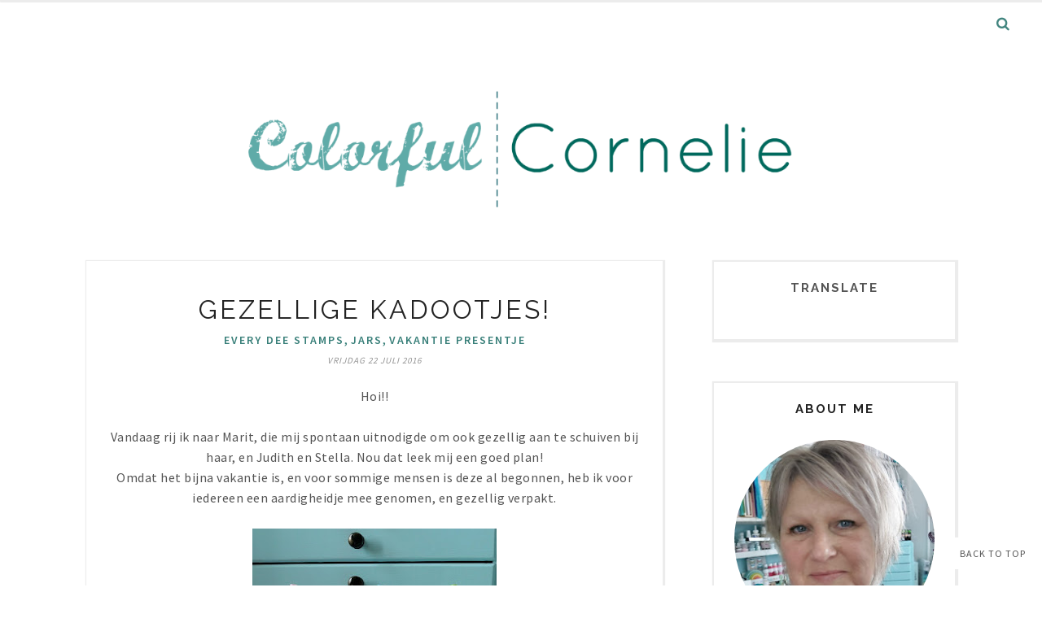

--- FILE ---
content_type: text/javascript; charset=UTF-8
request_url: https://cornelie-colorfullcornelie.blogspot.com/feeds/posts/summary/?callback=jQuery171015319980607258832_1769409786843&category=Every+Dee+Stamps&max-results=5&alt=json-in-script
body_size: 11007
content:
// API callback
jQuery171015319980607258832_1769409786843({"version":"1.0","encoding":"UTF-8","feed":{"xmlns":"http://www.w3.org/2005/Atom","xmlns$openSearch":"http://a9.com/-/spec/opensearchrss/1.0/","xmlns$blogger":"http://schemas.google.com/blogger/2008","xmlns$georss":"http://www.georss.org/georss","xmlns$gd":"http://schemas.google.com/g/2005","xmlns$thr":"http://purl.org/syndication/thread/1.0","id":{"$t":"tag:blogger.com,1999:blog-4566022572048239840"},"updated":{"$t":"2026-01-26T06:00:00.135+01:00"},"category":[{"term":"Lawn Fawn"},{"term":"My Favorite Things"},{"term":"Sunday Shaker"},{"term":"Ink Blending"},{"term":"Copic Coloring"},{"term":"Clearly Besotted"},{"term":"Cloud9 Crafts"},{"term":"#mftstamps"},{"term":"Shaker Cards"},{"term":"Mama Elephant"},{"term":"Oma Dee"},{"term":"Swap Saturday"},{"term":"DCL"},{"term":"#useyourstuff"},{"term":"Mix \u0026 Match"},{"term":"Shaker card"},{"term":"kerstkaart"},{"term":"mft"},{"term":"Merry Monday"},{"term":"blending"},{"term":"shakercard"},{"term":"stencil"},{"term":"coloring"},{"term":"'Use your stuff'"},{"term":"verjaardagskaart"},{"term":"Pencil Coloring"},{"term":"Shakercards"},{"term":"the Stamp Market"},{"term":"Echo Park"},{"term":"Christmas Card"},{"term":"Heat Embossing"},{"term":"Birthday Card"},{"term":"Doodlebug"},{"term":"stamping"},{"term":"Copics"},{"term":"Simple Stories"},{"term":"vellum"},{"term":"#c9craftschallenge"},{"term":"Distress inkt"},{"term":"Lay Out"},{"term":"SlimlineCard"},{"term":"distress Oxide"},{"term":"PTI"},{"term":"SU"},{"term":"#Useyourstuff Challenge"},{"term":"Cloud9Crafts"},{"term":"Skype"},{"term":"interactive card"},{"term":"Christmas"},{"term":"Christmas Cards"},{"term":"Infinity Shakercards"},{"term":"Kerstkaarten"},{"term":"slimline card"},{"term":"stencils"},{"term":"Moodboard"},{"term":"happy birthday"},{"term":"watercolor"},{"term":"shaped card"},{"term":"Copic Markers"},{"term":"Embossingfolder"},{"term":"Tags"},{"term":"Waffle Flower"},{"term":"kerst"},{"term":"washi tape"},{"term":"#merrymonday"},{"term":"Dutch Card Lovers"},{"term":"Hero Arts"},{"term":"Hot Foil"},{"term":"Marianne Design"},{"term":"Sunny Studio"},{"term":"Halloween"},{"term":"Heffy Doodle"},{"term":"Silhouette"},{"term":"geboortekaartje"},{"term":"iDEE\u0026post"},{"term":"Create a Smile"},{"term":"Faber Castell"},{"term":"Karin Joan"},{"term":"Masking Technique"},{"term":"Masterpiece"},{"term":"Pretty Pink Posh"},{"term":"Prisma Colors"},{"term":"challengeboekje"},{"term":"Nuvo"},{"term":"Sugar Pea"},{"term":"cas"},{"term":"color pencils"},{"term":"Acetate"},{"term":"Cleary Besotted"},{"term":"DYMO tang"},{"term":"Paper Trey Ink"},{"term":"Spellbinders"},{"term":"babykaartjes"},{"term":"embossing"},{"term":"valentijn"},{"term":"#Concord \u0026 9th"},{"term":"'t Scrap Ateljeetje"},{"term":"Authentique"},{"term":"Avery Elle"},{"term":"Els Brigé"},{"term":"Glossy Accents"},{"term":"Liftchallenge"},{"term":"Men Card"},{"term":"Shaker Tag"},{"term":"Simon Says Stamps"},{"term":"liftkaart"},{"term":"masking"},{"term":"mix and match"},{"term":"vlinderkaart"},{"term":"#MFT"},{"term":"CAS cards"},{"term":"Cardstock Only"},{"term":"Every Dee Stamps"},{"term":"Happy New Year"},{"term":"Inkblending"},{"term":"Inkt Blending"},{"term":"Inlay Technique"},{"term":"MME"},{"term":"New Home"},{"term":"Pebbles"},{"term":"Photoplay"},{"term":"Stampin Up"},{"term":"Sugar Pea Designs"},{"term":"beterschapskaart"},{"term":"cupcakes"},{"term":"diecuts"},{"term":"folded card"},{"term":"jaaroverzicht"},{"term":"paperpiecen"},{"term":"schets"},{"term":"verhuiskaart"},{"term":"Altenew"},{"term":"Baby Card"},{"term":"Concord \u0026 9th"},{"term":"Craft Emotions"},{"term":"Cricut"},{"term":"Diecutting"},{"term":"Doodle Bug"},{"term":"Doodle-Pops"},{"term":"Doodlepop"},{"term":"Icecream"},{"term":"Interactive Cards"},{"term":"MFT die-namics"},{"term":"Pear Blossom"},{"term":"Snowmen"},{"term":"Studio 92"},{"term":"Tea"},{"term":"Valentine"},{"term":"Workshop"},{"term":"bella blvd"},{"term":"bijtjes"},{"term":"cadeaukaart"},{"term":"die-cuts"},{"term":"foto's"},{"term":"kleurenkaarten team"},{"term":"label"},{"term":"labels"},{"term":"stickers"},{"term":"verjaardag"},{"term":"wiebelkaart"},{"term":"#PTI"},{"term":"Babykaart"},{"term":"Beach"},{"term":"Beads"},{"term":"Bij Oma Dee"},{"term":"CB"},{"term":"Cards \u0026 Wishes"},{"term":"Carta Bella"},{"term":"Catherine Pooler"},{"term":"Clean and Simple"},{"term":"Coffee"},{"term":"Flat Shakercards"},{"term":"Key Tags"},{"term":"Kraft"},{"term":"MFT Blue Prints"},{"term":"Memory Box"},{"term":"Mini Book"},{"term":"Music"},{"term":"Off the edge shakercard"},{"term":"One Layer Card"},{"term":"Penny Black"},{"term":"Pink Fresh"},{"term":"Pop-Up card"},{"term":"Rainbow"},{"term":"Schudkaart"},{"term":"Scrappen"},{"term":"Sequins"},{"term":"Shaker Pouch"},{"term":"Shaped Cards"},{"term":"Slidercard"},{"term":"Taylored Expression"},{"term":"World Cardmaking Day"},{"term":"autumn"},{"term":"baby"},{"term":"bedankt"},{"term":"beterschap"},{"term":"bloemen"},{"term":"cadeaulabel"},{"term":"cadeautje"},{"term":"challenge"},{"term":"embossingpoeder"},{"term":"fotoboekje"},{"term":"herfst"},{"term":"mannenkaarten"},{"term":"new job"},{"term":"vakantie"},{"term":"50 jaar"},{"term":"BACK"},{"term":"Balloons"},{"term":"Bees"},{"term":"Bo Bunny"},{"term":"Card in a box"},{"term":"Christmascard"},{"term":"Cloud9 Crafts Challenge"},{"term":"Cocao Vanilla"},{"term":"Craft"},{"term":"Doodle bug stamps"},{"term":"Double Shaker Card"},{"term":"EKEF"},{"term":"Elizabeth Craft Designs"},{"term":"Embossing Folder"},{"term":"Faber Castell Polychromos"},{"term":"Fancy Pants"},{"term":"Fuse"},{"term":"Glitter Foam"},{"term":"Happy Mail"},{"term":"Hot Chocolate"},{"term":"Interactive"},{"term":"Kurk"},{"term":"LO"},{"term":"Lawnfawnatics"},{"term":"Lights"},{"term":"Little Cards"},{"term":"Little Presents"},{"term":"Missees"},{"term":"Mixed Media"},{"term":"Money Card"},{"term":"Nadine"},{"term":"Outside the box Level up Card"},{"term":"Oxide inkt"},{"term":"Phone"},{"term":"Picket Fence"},{"term":"Scrap \u0026 Breakfast"},{"term":"See Trough Shakercards"},{"term":"Shadowbox card"},{"term":"Sinterklaas"},{"term":"Spring"},{"term":"Studio Light"},{"term":"Summer"},{"term":"Summertime"},{"term":"Vilt"},{"term":"We R Memory Keepers"},{"term":"Wobble"},{"term":"Zigs"},{"term":"boekje"},{"term":"brads"},{"term":"cadeautjes"},{"term":"card patterns"},{"term":"cheers"},{"term":"cirkels"},{"term":"clean en simpel"},{"term":"condoleancekaart"},{"term":"dies"},{"term":"different colors"},{"term":"distressinkt"},{"term":"feest"},{"term":"foam"},{"term":"geldmapjes"},{"term":"jarig"},{"term":"jubileum"},{"term":"kleinzoon"},{"term":"kleuren"},{"term":"mannenkaart"},{"term":"moederdag"},{"term":"nieuwe woning"},{"term":"pasta"},{"term":"peek-a-Boo"},{"term":"pensioen"},{"term":"reveal wheel"},{"term":"scraplings"},{"term":"sint"},{"term":"sweets"},{"term":"tag"},{"term":"uitnodigingen"},{"term":"vogels"},{"term":"\"your next stamps\""},{"term":"#Simon Says Stamps"},{"term":"#useyourstuffchallenge"},{"term":"05 December"},{"term":"10x10 cards"},{"term":"60 jaar"},{"term":"65 jaar"},{"term":"American Crafts"},{"term":"Autumn Flowers"},{"term":"Back To School"},{"term":"Backdrop"},{"term":"Beachhouses"},{"term":"Birthdaycard"},{"term":"Buttons Galore"},{"term":"Cadeau"},{"term":"Cadeau Tasje"},{"term":"Cadeaullabel"},{"term":"Camera"},{"term":"Candy"},{"term":"Canvas"},{"term":"Christas Card"},{"term":"Circle stamping"},{"term":"Cloud9 Craftstore"},{"term":"Crafty Friend"},{"term":"Crafty Friends"},{"term":"Cricut JoyXL"},{"term":"Critters"},{"term":"Cupcake"},{"term":"Cute\u0026Crafty"},{"term":"Dot Coloring"},{"term":"Easlecard"},{"term":"Embroidery"},{"term":"Embroidery Hoop"},{"term":"Envelope Maker"},{"term":"Envelope Punch Board"},{"term":"EveryDee stamps"},{"term":"Fall"},{"term":"Favor Bag"},{"term":"Feestje Nadine"},{"term":"Focal Point"},{"term":"Fruit"},{"term":"GD Studio 92!"},{"term":"Gastdesigner"},{"term":"Gelatos"},{"term":"Get Well Soon"},{"term":"Gumball Machine"},{"term":"Heidi Swap"},{"term":"Hello Blue Bird"},{"term":"Hello Blue Bird stamps"},{"term":"Hobbyparadijs"},{"term":"HotFoilGel"},{"term":"Houten embellishments"},{"term":"IJsbeer"},{"term":"Jillibean Soup"},{"term":"Liftkaart #153"},{"term":"Liftkaart #184"},{"term":"Lipbalm"},{"term":"Little Yellow Bicycle"},{"term":"Love"},{"term":"Merry Monday. #merrymonday"},{"term":"Mini Cinch"},{"term":"Mini Love Hearts"},{"term":"Mini Slimline Card"},{"term":"No edge-shaker card"},{"term":"Numbers"},{"term":"Paper Baggie"},{"term":"Paper Smooches"},{"term":"Party"},{"term":"Pasen"},{"term":"Photo's"},{"term":"Planner"},{"term":"Polaroid"},{"term":"Ponsen"},{"term":"Pop Up Platform"},{"term":"Post"},{"term":"Postcard"},{"term":"Present"},{"term":"Presents"},{"term":"Pure Innocence"},{"term":"Quick Cards"},{"term":"Rub-Ons"},{"term":"Scrap EveryDEE"},{"term":"Scrapfeestje"},{"term":"Selfie"},{"term":"Silk Microfin Glitter"},{"term":"Silk Microfine Glitter"},{"term":"Snowman"},{"term":"Spooky"},{"term":"Stretch your dies"},{"term":"Studio Schatkist"},{"term":"Sunday Shaker. Shakercard"},{"term":"Surprise Card"},{"term":"Sweet Treats"},{"term":"Tag Along"},{"term":"Technique \u0026 Tools on Thursday!"},{"term":"Telefoon"},{"term":"The Greetery"},{"term":"Treat Cart"},{"term":"Trouwkaart"},{"term":"Typewriter"},{"term":"Useyourstuff Challenge"},{"term":"Vegetables"},{"term":"Wax Seal"},{"term":"Wax Seals"},{"term":"Winter"},{"term":"Wobble Card"},{"term":"World Card Making Day"},{"term":"bioscoop"},{"term":"birthday"},{"term":"cactus"},{"term":"cadeau doosje"},{"term":"cadeau kaart"},{"term":"die cuts"},{"term":"die-cut"},{"term":"doosje"},{"term":"enameldots"},{"term":"flowers"},{"term":"frames"},{"term":"geld verpakking"},{"term":"hugs"},{"term":"inlay diecuts"},{"term":"interactieve kaart"},{"term":"kadodoosje"},{"term":"kadopakketje"},{"term":"kristina werner"},{"term":"leaves"},{"term":"lichtjes"},{"term":"lift"},{"term":"lift #120"},{"term":"liftkaart #46"},{"term":"liquid stardust"},{"term":"mixandmatch"},{"term":"notebook pimpen"},{"term":"opkikker"},{"term":"panda"},{"term":"pearl maker"},{"term":"peek a boo"},{"term":"pip"},{"term":"proost"},{"term":"reverse confetti"},{"term":"robots"},{"term":"rozet"},{"term":"sieraden"},{"term":"sleutelhanger"},{"term":"sliderkaart"},{"term":"slimline envelop"},{"term":"smile"},{"term":"swap"},{"term":"tutorial"},{"term":"tweeling"},{"term":"versamark"},{"term":"vormkaarten"},{"term":"zeebeesten"},{"term":"zeemeermin"},{"term":"zomer"},{"term":"#HALLOWEEN"},{"term":"#Paperie Ink"},{"term":"#kleurenchallenge"},{"term":"#liftkaart143"},{"term":"#rediscoveryourstamps"},{"term":"'Polar Bear Pals'"},{"term":"'Prettig Kerstfeest'"},{"term":"'Say cheese'"},{"term":"'blub'"},{"term":"1 jaar"},{"term":"10 jarig bestaan"},{"term":"11 november"},{"term":"18 jaar"},{"term":"1jaar"},{"term":"20 jaar"},{"term":"2021"},{"term":"2023"},{"term":"3D card"},{"term":"3mftstamps"},{"term":"60 jarig huwelijk"},{"term":"7 jaar"},{"term":"70 jaar!"},{"term":"80 jaar"},{"term":"AAA cards"},{"term":"Action"},{"term":"Agenda"},{"term":"Alexandra Renke Advent Bloghop 2"},{"term":"Angled Inkblending"},{"term":"Animal Faces"},{"term":"Anniversery"},{"term":"Aquarium"},{"term":"Autumn\/Winter Relase '21"},{"term":"Avery"},{"term":"Avery Elle 'Peek a Boo Summer Pals'"},{"term":"BBQ"},{"term":"BOO"},{"term":"Babycard"},{"term":"Babyshower"},{"term":"Baked with love"},{"term":"Bambo"},{"term":"Barn"},{"term":"Basic grey"},{"term":"Beach Time"},{"term":"Bear"},{"term":"Beetle"},{"term":"Bevertjes"},{"term":"Big Sentiment"},{"term":"Bij Margriet"},{"term":"Bios"},{"term":"Bird Feeder"},{"term":"Birds"},{"term":"Birthday Give Away"},{"term":"Blaadjes"},{"term":"BliepBliep"},{"term":"Bloemenkrans"},{"term":"Bloop"},{"term":"Blue Print 29"},{"term":"Blue Print 30"},{"term":"Bokeh"},{"term":"Bon Voyage"},{"term":"Bon Voyage minikit"},{"term":"Books"},{"term":"Borduren"},{"term":"Borduurgaren"},{"term":"Bottle"},{"term":"Boxes"},{"term":"Bridgecard"},{"term":"Brilletjes"},{"term":"Brugkaart"},{"term":"Bubbles"},{"term":"Build a Greenhouse"},{"term":"Build a Snowglobe"},{"term":"Build a Snowman.Shaker Cards"},{"term":"Build-a-Cabin"},{"term":"Bunny"},{"term":"Buttons Gallore"},{"term":"C9challenge"},{"term":"CAS on Friday"},{"term":"CCC"},{"term":"Cadeautasje"},{"term":"Cadeauverpakking"},{"term":"Cake"},{"term":"Camping"},{"term":"Canva"},{"term":"CarCritters"},{"term":"Cards"},{"term":"Caruba fotostudio"},{"term":"Cauldron"},{"term":"Cearly Besotted"},{"term":"Celebrate"},{"term":"Chocolate"},{"term":"Christmas Lights"},{"term":"Christmas Tag"},{"term":"Christmascrad"},{"term":"Cijfers"},{"term":"Cinch"},{"term":"Circles"},{"term":"Citron"},{"term":"Cloud9 Crafts 4 jaar"},{"term":"Cloud9 Crafts 5 jaar!"},{"term":"Cloud9 Crafts 6 jaar!"},{"term":"Cloud9Crafts challenge"},{"term":"Clover"},{"term":"Cocktail"},{"term":"Color Challenge"},{"term":"Color Charts"},{"term":"Color Swatch Book"},{"term":"Color Wheel"},{"term":"Colorchallenge"},{"term":"Colored Vellum"},{"term":"Colorful"},{"term":"Coloring on Dark Paper"},{"term":"Coloring on Design paper"},{"term":"Coloring on Kraft"},{"term":"Concordth \u0026 9th"},{"term":"Confetti"},{"term":"Cool"},{"term":"Corck"},{"term":"Cork"},{"term":"Crazy for CAS"},{"term":"Creative"},{"term":"Creepy Crafting"},{"term":"Cut-It-Up technique"},{"term":"DCL #191"},{"term":"DCL 10-jarig jubileum"},{"term":"DCL gastdesigner"},{"term":"DEE TEE"},{"term":"DLS Design"},{"term":"Diamenten huwelijk"},{"term":"Dies only"},{"term":"Dilploma A"},{"term":"Diploma A"},{"term":"Discodip"},{"term":"Disney"},{"term":"Distress Ink"},{"term":"Ditress Inkt"},{"term":"Donuts"},{"term":"Doodlebug stamps"},{"term":"Doodlie-Do"},{"term":"Dora"},{"term":"Drawing"},{"term":"Drinks"},{"term":"Dutch DoobaDoo"},{"term":"Dymotang"},{"term":"EZ lights"},{"term":"EZ-lights"},{"term":"Easter"},{"term":"Echo[ Park"},{"term":"Eline"},{"term":"Elizabeth Designs"},{"term":"Envelope"},{"term":"Every Dee"},{"term":"Every Dee Creative Stuff"},{"term":"Every Dee stamps release"},{"term":"Eyeballs"},{"term":"Eyelets"},{"term":"Fastfood"},{"term":"Feel Better Soon"},{"term":"First Car"},{"term":"Flessenpost"},{"term":"Floating Techniek"},{"term":"Floating Technique"},{"term":"Flowers in Bloom"},{"term":"Food\u0026Drinks"},{"term":"Fountain Pen"},{"term":"Foxes"},{"term":"Framecard"},{"term":"Fright Night"},{"term":"Frog"},{"term":"Fruit Tags"},{"term":"FruitScewer"},{"term":"Funky Flowers MFT"},{"term":"Gardening"},{"term":"Gelato's"},{"term":"Gelly Plate"},{"term":"Gesso"},{"term":"Gift Card"},{"term":"Giveaway"},{"term":"Glas in lood"},{"term":"Glasses"},{"term":"Glitter \u0026 Glamour"},{"term":"GlitterPasta"},{"term":"Glow in the Dark"},{"term":"Gnome"},{"term":"Gnomes"},{"term":"Gogini"},{"term":"Gohsts"},{"term":"GoldFoil"},{"term":"Goodies"},{"term":"Graduate"},{"term":"Greenhouse"},{"term":"HALO Lights"},{"term":"Hanger"},{"term":"Happy Bee Day"},{"term":"Happy Couple"},{"term":"Happy Healing"},{"term":"Hearts"},{"term":"Heidie Swapp"},{"term":"Helleborus"},{"term":"Hello Blubird"},{"term":"Hexagon"},{"term":"Hive Five Kit"},{"term":"Honey"},{"term":"Honeycomb Paper"},{"term":"Honingraat Papier"},{"term":"Houtnerf kaarten"},{"term":"How to Store"},{"term":"Hug in a Mug"},{"term":"I deeënboekje"},{"term":"IJsjes"},{"term":"Ice Bear"},{"term":"Ijsvogeltje"},{"term":"Imker"},{"term":"In the Pocket"},{"term":"Inge skype"},{"term":"Ink Blending."},{"term":"Inkadinkado"},{"term":"Inky"},{"term":"Inspiratiekaartje"},{"term":"Inspiration"},{"term":"Instagram"},{"term":"Itty Bitty"},{"term":"Jaaroverzicht 2022"},{"term":"Jaaroverzicht 2023!"},{"term":"Jaaroverzicht 2024"},{"term":"Jaaroverzicht 2025"},{"term":"Jar"},{"term":"Jars"},{"term":"Joy"},{"term":"Just Merried"},{"term":"Just a Note"},{"term":"KKT"},{"term":"Kadoosjes"},{"term":"Katten"},{"term":"Kerst Tag"},{"term":"Kesi'art"},{"term":"King Fisher"},{"term":"Kittens"},{"term":"Kleurenchallenge"},{"term":"Klok"},{"term":"Knippen"},{"term":"Kraamcadeau"},{"term":"Kraamfeest"},{"term":"Kreeft"},{"term":"Krijtjes"},{"term":"Lampionnetjes"},{"term":"Lantaarns"},{"term":"Lawn Fwan"},{"term":"Lemonade"},{"term":"Lemons"},{"term":"Liftchallenge #113"},{"term":"Liftchallenge #114"},{"term":"Liftchallenge #137"},{"term":"Liftchallenge #145"},{"term":"Liftchallenge #158"},{"term":"Liftchallenge #161"},{"term":"Liftchallenge #175"},{"term":"Liftchallenge #177"},{"term":"Liftchallenge #198"},{"term":"Liftchallenge#201"},{"term":"Liftkaart #122"},{"term":"Liftkaart #138"},{"term":"Liftkaart #144"},{"term":"Liftkaart #156"},{"term":"Liftkaart #160"},{"term":"Liftkaart #162"},{"term":"Liftkaart #164"},{"term":"Liftkaart #166"},{"term":"Liftkaart #167"},{"term":"Liftkaart #169"},{"term":"Liftkaart #170"},{"term":"Liftkaart #172"},{"term":"Liftkaart #173 jubileum"},{"term":"Liftkaart #176"},{"term":"Liftkaart #179"},{"term":"Liftkaart #180"},{"term":"Liftkaart #181. Accordion Pop Up Card"},{"term":"Liftkaart #181Partial Die Cutting"},{"term":"Liftkaart #185"},{"term":"Liftkaart #186"},{"term":"Liftkaart #187"},{"term":"Liftkaart #188"},{"term":"Liftkaart #189"},{"term":"Liftkaart #190"},{"term":"Liftkaart #192"},{"term":"Liftkaart #193"},{"term":"Liftkaart #194"},{"term":"Liftkaart #195"},{"term":"Liftkaart #199"},{"term":"Liftkaart #200"},{"term":"Liftkaart #36"},{"term":"Lighthouse"},{"term":"Liiftkaart #31"},{"term":"Little Present"},{"term":"Little Shaker"},{"term":"Ludiec"},{"term":"MFT Superstar contest"},{"term":"MFT Time Pieces"},{"term":"MFT cover-up"},{"term":"MP"},{"term":"Macarons"},{"term":"Magenten"},{"term":"Mail"},{"term":"Make Up"},{"term":"Make a Wish"},{"term":"Mandala"},{"term":"Marianne zee"},{"term":"Marktplaats"},{"term":"Maya Road"},{"term":"Mencard"},{"term":"Mermaid"},{"term":"Mickey"},{"term":"Milkshake"},{"term":"Mini Envelop Punchboard"},{"term":"Mini Envelope Punchboard"},{"term":"Minnie"},{"term":"Mitten"},{"term":"Mix and Match.Ombre Stamping"},{"term":"Molletjes"},{"term":"Moneypocket"},{"term":"Moppie"},{"term":"Mother's Day"},{"term":"Mothersday"},{"term":"Movie"},{"term":"Mug"},{"term":"Mushroom"},{"term":"Mushrooms"},{"term":"Muziek"},{"term":"My Minds Eye"},{"term":"Nederland"},{"term":"New Car"},{"term":"New Release"},{"term":"Nieuwjaarskaart"},{"term":"No Line Coloring"},{"term":"No-Edge Shakercards"},{"term":"No-Line coloring"},{"term":"Norway"},{"term":"Notebooks"},{"term":"Nutcracker"},{"term":"Ocean\/Beach challenge"},{"term":"October Afternoon."},{"term":"Ombre Stamping"},{"term":"On the Shelve"},{"term":"One sheet fotomapje"},{"term":"Opa\u0026Oma"},{"term":"Opbergen"},{"term":"Opdrachtje"},{"term":"PB"},{"term":"Paas"},{"term":"Paddenstoel"},{"term":"Paddestoelen"},{"term":"Paertreyink"},{"term":"Paint"},{"term":"Paper Trey Ink dies"},{"term":"Paperhug"},{"term":"Par-Tea"},{"term":"Partial Diecutting"},{"term":"Party Time"},{"term":"Paste"},{"term":"Pastel"},{"term":"Pattern Paper"},{"term":"Pear Blossom EZ-Lights"},{"term":"Pechvogel"},{"term":"Pencil Corloring"},{"term":"Photo"},{"term":"Photobook"},{"term":"Picture Perfect"},{"term":"Pills"},{"term":"Pirates"},{"term":"Platform"},{"term":"Pocket Full Of Happiness"},{"term":"Pocket Page"},{"term":"Pockets"},{"term":"Polka Doodles"},{"term":"Pool"},{"term":"Pop up kaart"},{"term":"Pop-Up Pals"},{"term":"Popcorn"},{"term":"Post Card"},{"term":"Post!"},{"term":"Pretty in Pink"},{"term":"Printable Acetate"},{"term":"Printing"},{"term":"Printing Pictures"},{"term":"Prisma Color"},{"term":"Prisma's"},{"term":"Puffy Stickers"},{"term":"Puzzle Card"},{"term":"Rainfall"},{"term":"Rednose"},{"term":"Regen kaart"},{"term":"Relaxing Day"},{"term":"Release"},{"term":"Retired"},{"term":"Review"},{"term":"Rijbewijs"},{"term":"Rocker Card"},{"term":"Rudolph"},{"term":"SSSchallenge"},{"term":"Sandy Art"},{"term":"Sara"},{"term":"Schooltime"},{"term":"Scootin' By"},{"term":"Scrap Ateljeetje"},{"term":"Scrap Card"},{"term":"Scrap Every Dee"},{"term":"Scrapdiva"},{"term":"Scrappagina"},{"term":"Scrappen in een lijstje"},{"term":"Scraps"},{"term":"Sea Critters"},{"term":"Secrets\u0026Sea"},{"term":"Shaker Frame"},{"term":"Shakerballs"},{"term":"Shakercards how to"},{"term":"Shakertag"},{"term":"Shells"},{"term":"Shelve it"},{"term":"Single"},{"term":"Sint Maarten"},{"term":"Sint inspiratie"},{"term":"Sizzix"},{"term":"Sizzix Trimmer"},{"term":"Sky's the Limit"},{"term":"Skyline"},{"term":"Skypecard"},{"term":"Skypen met Nicole"},{"term":"Slide Surprice"},{"term":"Slider Card"},{"term":"Smaak Enzo"},{"term":"Sneeuwpoppen"},{"term":"So Dam Much"},{"term":"Space"},{"term":"Spider"},{"term":"Spookje"},{"term":"Spring Easter"},{"term":"SpringRelease"},{"term":"Spritzer"},{"term":"Squirrel"},{"term":"St.Maarten"},{"term":"Stamping Technique"},{"term":"Step Card"},{"term":"Stitched Background"},{"term":"Strand"},{"term":"Submarine"},{"term":"Summer Release '21"},{"term":"Sunday Shaer"},{"term":"Sunshine"},{"term":"Sunshine Fiësta"},{"term":"Surprise"},{"term":"Swappen"},{"term":"Sweet"},{"term":"Sweet Things"},{"term":"TV"},{"term":"Taart"},{"term":"Tag Topper"},{"term":"Tekenen"},{"term":"Tent"},{"term":"Tentkaart"},{"term":"Teresa Collins"},{"term":"Thanks"},{"term":"The DStamp Market"},{"term":"Thinking of you"},{"term":"Tickets"},{"term":"Tim 22"},{"term":"Tools"},{"term":"Tooth"},{"term":"Trapkaart"},{"term":"Travel"},{"term":"Treats"},{"term":"Trees"},{"term":"Trelliskaart"},{"term":"Trimmer"},{"term":"Tulips"},{"term":"Tunnel card"},{"term":"Tutorial envelop Slimlinecard"},{"term":"Twins"},{"term":"Typemachine"},{"term":"Uitndiging"},{"term":"Use Your Stuff"},{"term":"Vakantiekriebels"},{"term":"Valentijnsdag"},{"term":"Valentine release 2022"},{"term":"Verjaardag Cloud9 Crafts"},{"term":"Vervolg Sizzix Scoring Board"},{"term":"Vijftig"},{"term":"Vleermuisjes"},{"term":"Vliegerpapier"},{"term":"Voorjaar"},{"term":"Vosjes"},{"term":"Vulpen"},{"term":"Vuurtoren"},{"term":"WOW"},{"term":"WRMK Mini Cinch"},{"term":"Waltzing Mouse"},{"term":"Warm Wishes"},{"term":"Water Can"},{"term":"Watermelon"},{"term":"Wave Builder"},{"term":"We R Memory Keepers Accordion Paper Storage"},{"term":"We r Memory Keepers next level"},{"term":"Wedding"},{"term":"Wedding Card"},{"term":"Wekker"},{"term":"Welcome Back"},{"term":"Welcome Home"},{"term":"Wereld Astmadag"},{"term":"Whiskey"},{"term":"Wiggle Card"},{"term":"Winter Birds"},{"term":"Wintervogeltjes"},{"term":"Workshop 'Bij Oma Dee'"},{"term":"Wrapping"},{"term":"Yay"},{"term":"Your Next Stamp"},{"term":"Zebra"},{"term":"Zomeravond"},{"term":"Zwemdiploma"},{"term":"akelei"},{"term":"angels"},{"term":"appel"},{"term":"armbanden"},{"term":"artimpressions"},{"term":"babyshower Nadine"},{"term":"background stamp"},{"term":"background stamping"},{"term":"ballonnenbloem"},{"term":"berenkaarten"},{"term":"beurs rijswijk"},{"term":"biertje"},{"term":"bijtje"},{"term":"bildmalarna"},{"term":"bladeren"},{"term":"blenden"},{"term":"blending stamping coloring"},{"term":"blinde schets"},{"term":"bloem"},{"term":"blogcandy"},{"term":"borders"},{"term":"boy's cards"},{"term":"brad"},{"term":"bruiloft"},{"term":"build a card kit"},{"term":"buttons"},{"term":"cadeau envelopjes"},{"term":"cadeauenvelop"},{"term":"cadeaupapier"},{"term":"cards and wishes"},{"term":"chevron"},{"term":"chibitronics"},{"term":"chicks"},{"term":"circels"},{"term":"cirkel background"},{"term":"colorcards"},{"term":"condoleance. beterschap"},{"term":"crate paper"},{"term":"day at the Beach"},{"term":"derwent"},{"term":"dia frames"},{"term":"diecuts\nzigzag"},{"term":"dieren"},{"term":"distress oxide inkt"},{"term":"diverse"},{"term":"doilies"},{"term":"doillie"},{"term":"doodlen"},{"term":"dots"},{"term":"dromenvanger"},{"term":"echopark"},{"term":"ecoline"},{"term":"embossen"},{"term":"embossing with dies"},{"term":"engeltjes"},{"term":"eyelet"},{"term":"feel better"},{"term":"fiets"},{"term":"film"},{"term":"flesje"},{"term":"flesjes pimpen"},{"term":"flipcard"},{"term":"flipflops"},{"term":"foam letters"},{"term":"fotokaart"},{"term":"gastblogger"},{"term":"geboortekaartjes"},{"term":"gelli plate"},{"term":"geluk"},{"term":"gereedschap"},{"term":"geslaagd"},{"term":"grafisch"},{"term":"gumball"},{"term":"harmonica kaart"},{"term":"hexagons"},{"term":"hoera"},{"term":"houten knopen"},{"term":"huwelijk"},{"term":"ijsje"},{"term":"indigo blue"},{"term":"inpakken"},{"term":"inpakworkshop"},{"term":"inspiratie kaartjes Nadine"},{"term":"jillie bean soup"},{"term":"jongens kaarten"},{"term":"kaars"},{"term":"kaart typemachine"},{"term":"kaartjes Nadine"},{"term":"kerstlichtjes"},{"term":"kerstmarathon"},{"term":"kerstmis"},{"term":"kerststempels"},{"term":"kertstkaart"},{"term":"ketting"},{"term":"kiekeboe"},{"term":"kikker"},{"term":"klaproos"},{"term":"klokkaart cfy"},{"term":"koe"},{"term":"koepeltjes"},{"term":"koffie"},{"term":"kraamcadeautje"},{"term":"krab"},{"term":"kralen"},{"term":"krans"},{"term":"kuikentjes"},{"term":"leeuw"},{"term":"lente"},{"term":"let's go!"},{"term":"libelle"},{"term":"liefde"},{"term":"lieveheersbeestje"},{"term":"life is good"},{"term":"lifkaart #52"},{"term":"lift #102"},{"term":"lift #105"},{"term":"lift #110"},{"term":"lift #116"},{"term":"lift #117"},{"term":"lift #119"},{"term":"lift #121"},{"term":"lift #123"},{"term":"lift #128"},{"term":"lift #129"},{"term":"lift #130"},{"term":"lift #135"},{"term":"lift #139"},{"term":"lift #140"},{"term":"lift #141"},{"term":"lift #142"},{"term":"lift #146"},{"term":"lift #91"},{"term":"lift #97"},{"term":"liftchallenge #100"},{"term":"liftchallenge #108"},{"term":"liftchallenge #112"},{"term":"liftchallenge #127"},{"term":"liftchallenge #132"},{"term":"liftchallenge #69"},{"term":"liftchallenge #75"},{"term":"liften"},{"term":"liftkaart #101"},{"term":"liftkaart #103"},{"term":"liftkaart #104"},{"term":"liftkaart #106"},{"term":"liftkaart #107"},{"term":"liftkaart #111"},{"term":"liftkaart #115"},{"term":"liftkaart #118"},{"term":"liftkaart #125"},{"term":"liftkaart #126"},{"term":"liftkaart #131"},{"term":"liftkaart #133"},{"term":"liftkaart #134"},{"term":"liftkaart #147"},{"term":"liftkaart #148"},{"term":"liftkaart #149"},{"term":"liftkaart #150"},{"term":"liftkaart #163"},{"term":"liftkaart #165"},{"term":"liftkaart #168"},{"term":"liftkaart #171"},{"term":"liftkaart #178"},{"term":"liftkaart #18"},{"term":"liftkaart #19"},{"term":"liftkaart #191"},{"term":"liftkaart #196"},{"term":"liftkaart #197"},{"term":"liftkaart #22 jubileum"},{"term":"liftkaart #23"},{"term":"liftkaart #24"},{"term":"liftkaart #25"},{"term":"liftkaart #26"},{"term":"liftkaart #27"},{"term":"liftkaart #29"},{"term":"liftkaart #30"},{"term":"liftkaart #32"},{"term":"liftkaart #33"},{"term":"liftkaart #34"},{"term":"liftkaart #35"},{"term":"liftkaart #37"},{"term":"liftkaart #38"},{"term":"liftkaart #41"},{"term":"liftkaart #42"},{"term":"liftkaart #43"},{"term":"liftkaart #44"},{"term":"liftkaart #45"},{"term":"liftkaart #48"},{"term":"liftkaart #49"},{"term":"liftkaart #5"},{"term":"liftkaart #50"},{"term":"liftkaart #51"},{"term":"liftkaart #53"},{"term":"liftkaart #54"},{"term":"liftkaart #56"},{"term":"liftkaart #57"},{"term":"liftkaart #58"},{"term":"liftkaart #59"},{"term":"liftkaart #6"},{"term":"liftkaart #60"},{"term":"liftkaart #61"},{"term":"liftkaart #62"},{"term":"liftkaart #63"},{"term":"liftkaart #64"},{"term":"liftkaart #65"},{"term":"liftkaart #66"},{"term":"liftkaart #68"},{"term":"liftkaart #7"},{"term":"liftkaart #70"},{"term":"liftkaart #71"},{"term":"liftkaart #72"},{"term":"liftkaart #74"},{"term":"liftkaart #76"},{"term":"liftkaart #77"},{"term":"liftkaart #78"},{"term":"liftkaart #79"},{"term":"liftkaart #8"},{"term":"liftkaart #80"},{"term":"liftkaart #81"},{"term":"liftkaart #82"},{"term":"liftkaart #83"},{"term":"liftkaart #84"},{"term":"liftkaart #85"},{"term":"liftkaart #86"},{"term":"liftkaart #87"},{"term":"liftkaart #88"},{"term":"liftkaart #89"},{"term":"liftkaart #9"},{"term":"liftkaart #90"},{"term":"liftkaart #92"},{"term":"liftkaart #93"},{"term":"liftkaart #94"},{"term":"liftkaart #95"},{"term":"liftkaart #96"},{"term":"liftkaart #97"},{"term":"liftkaart #98"},{"term":"liftkaart #99"},{"term":"liftkaart#109"},{"term":"liftkaart#73"},{"term":"lippenbalsem"},{"term":"luchtballon"},{"term":"luciferdoosje pimpen"},{"term":"m'n hoekje"},{"term":"magneetjes"},{"term":"maritiem"},{"term":"masken"},{"term":"mftstamps"},{"term":"mini Slimline"},{"term":"minibook"},{"term":"monochromatic"},{"term":"nagellak"},{"term":"negatief die-cut"},{"term":"next level embossing folders"},{"term":"nieuwe baan"},{"term":"orange"},{"term":"paars"},{"term":"paasdoosjes"},{"term":"pencils"},{"term":"photocard"},{"term":"potloden"},{"term":"prisma"},{"term":"regenboog"},{"term":"repeat stamping"},{"term":"ronde kaart"},{"term":"roos"},{"term":"schets 2 nadine"},{"term":"schets 3 Nadine"},{"term":"schetsen Nadine"},{"term":"schuifkaart"},{"term":"scooter"},{"term":"selphie"},{"term":"sew special"},{"term":"shaker stuff"},{"term":"shakerpanel"},{"term":"shaped cardes"},{"term":"silhouette cameo"},{"term":"sneak peek"},{"term":"snijmallen"},{"term":"snoeppot"},{"term":"spotlight techniek"},{"term":"stamping on designpaper"},{"term":"stansen"},{"term":"stencils en stamping"},{"term":"sterrenbeeld"},{"term":"stoere kaart"},{"term":"stroken"},{"term":"stropdas"},{"term":"sunny day's"},{"term":"tasjes"},{"term":"terugblik 2016"},{"term":"thee"},{"term":"top 3"},{"term":"turtle"},{"term":"uiltje"},{"term":"uitnodigingen \"Oud \u0026 Nieuw\""},{"term":"uitslag candy"},{"term":"underwater"},{"term":"use your stuff #8"},{"term":"useyourstuff"},{"term":"vaderdag"},{"term":"vakantie presentje"},{"term":"veren"},{"term":"veterarmband"},{"term":"vintage"},{"term":"visjes"},{"term":"vissen"},{"term":"vliegeren"},{"term":"vogeltjes"},{"term":"vosje"},{"term":"vouwkaart"},{"term":"vouwkaarten"},{"term":"water"},{"term":"winterkaart"},{"term":"wolken"},{"term":"woordenboek"},{"term":"workshop Nadine"},{"term":"workshops"},{"term":"wreath"},{"term":"you"},{"term":"zakje geluk"},{"term":"zeester"},{"term":"zet um op"},{"term":"zomers"},{"term":"zomerse lekkernijen"},{"term":"zon"},{"term":"zondagmiddagfrutsels"},{"term":"zonnebloem"},{"term":"zwanger"}],"title":{"type":"text","$t":"Colorful Cornelie"},"subtitle":{"type":"html","$t":""},"link":[{"rel":"http://schemas.google.com/g/2005#feed","type":"application/atom+xml","href":"https:\/\/cornelie-colorfullcornelie.blogspot.com\/feeds\/posts\/summary"},{"rel":"self","type":"application/atom+xml","href":"https:\/\/www.blogger.com\/feeds\/4566022572048239840\/posts\/summary?alt=json-in-script\u0026max-results=5\u0026category=Every+Dee+Stamps"},{"rel":"alternate","type":"text/html","href":"https:\/\/cornelie-colorfullcornelie.blogspot.com\/search\/label\/Every%20Dee%20Stamps"},{"rel":"hub","href":"http://pubsubhubbub.appspot.com/"},{"rel":"next","type":"application/atom+xml","href":"https:\/\/www.blogger.com\/feeds\/4566022572048239840\/posts\/summary?alt=json-in-script\u0026start-index=6\u0026max-results=5\u0026category=Every+Dee+Stamps"}],"author":[{"name":{"$t":"Cornelie"},"uri":{"$t":"http:\/\/www.blogger.com\/profile\/01995895636901295820"},"email":{"$t":"noreply@blogger.com"},"gd$image":{"rel":"http://schemas.google.com/g/2005#thumbnail","width":"24","height":"32","src":"\/\/blogger.googleusercontent.com\/img\/b\/R29vZ2xl\/AVvXsEg-QbLMoF3eYTvk_4yTJCbU2AO-0JlvX4Haw-h2QhrvBL8SW9Al0t7nqW9v-PNcz_s-g7zma0niHqNzhPxbKFE5AXn_MAMt5D27LmnhWJXYvs2INR4_XtU-dmhOllEesT9Vr9aNxDsHXmMBVtmz9pmOBK4UdkxbS_6Vy46rjRgCx9VbSA\/s220\/20250401_153725.jpg"}}],"generator":{"version":"7.00","uri":"http://www.blogger.com","$t":"Blogger"},"openSearch$totalResults":{"$t":"6"},"openSearch$startIndex":{"$t":"1"},"openSearch$itemsPerPage":{"$t":"5"},"entry":[{"id":{"$t":"tag:blogger.com,1999:blog-4566022572048239840.post-5819856615101169903"},"published":{"$t":"2019-09-14T06:00:00.000+02:00"},"updated":{"$t":"2019-09-14T06:00:03.778+02:00"},"category":[{"scheme":"http://www.blogger.com/atom/ns#","term":"Doodlebug"},{"scheme":"http://www.blogger.com/atom/ns#","term":"DYMO tang"},{"scheme":"http://www.blogger.com/atom/ns#","term":"Every Dee Stamps"},{"scheme":"http://www.blogger.com/atom/ns#","term":"Hero Arts"},{"scheme":"http://www.blogger.com/atom/ns#","term":"koepeltjes"},{"scheme":"http://www.blogger.com/atom/ns#","term":"Marianne Design"},{"scheme":"http://www.blogger.com/atom/ns#","term":"Shaker card"},{"scheme":"http://www.blogger.com/atom/ns#","term":"Swap Saturday"},{"scheme":"http://www.blogger.com/atom/ns#","term":"the Stamp Market"},{"scheme":"http://www.blogger.com/atom/ns#","term":"vakantie"},{"scheme":"http://www.blogger.com/atom/ns#","term":"Vakantiekriebels"}],"title":{"type":"text","$t":"Cornelie \u0026 Nicole's Swap Saturday!"},"summary":{"type":"text","$t":"\n\nHoi!\n\n\n\nThema;\n\n'Onder een vergrootglas'\n\n\n\nDe leuke 'koepeltjes' kwam ik tegen bij het Hobbyparadijs hier bij mij in de buurt. Daar zag ik gelijk wat in én leuk voor het zomerse Swappakket waar ik op dat moment mee bezig was.\n\nJe kunt er van alles onder stoppen en het deed mij denken aan een vergrootglas.\u0026nbsp;\n\nDus vandaar het thema;\n\n\n\n'Onder een vergrootglas'\n\n\n\nVan Hero Arts heb ik leuke "},"link":[{"rel":"replies","type":"application/atom+xml","href":"https:\/\/cornelie-colorfullcornelie.blogspot.com\/feeds\/5819856615101169903\/comments\/default","title":"Reacties posten"},{"rel":"replies","type":"text/html","href":"https:\/\/www.blogger.com\/comment\/fullpage\/post\/4566022572048239840\/5819856615101169903?isPopup=true","title":"13 reacties"},{"rel":"edit","type":"application/atom+xml","href":"https:\/\/www.blogger.com\/feeds\/4566022572048239840\/posts\/default\/5819856615101169903"},{"rel":"self","type":"application/atom+xml","href":"https:\/\/www.blogger.com\/feeds\/4566022572048239840\/posts\/default\/5819856615101169903"},{"rel":"alternate","type":"text/html","href":"https:\/\/cornelie-colorfullcornelie.blogspot.com\/2019\/09\/cornelie-nicoles-swap-saturday.html","title":"Cornelie \u0026 Nicole's Swap Saturday!"}],"author":[{"name":{"$t":"Cornelie"},"uri":{"$t":"http:\/\/www.blogger.com\/profile\/01995895636901295820"},"email":{"$t":"noreply@blogger.com"},"gd$image":{"rel":"http://schemas.google.com/g/2005#thumbnail","width":"24","height":"32","src":"\/\/blogger.googleusercontent.com\/img\/b\/R29vZ2xl\/AVvXsEg-QbLMoF3eYTvk_4yTJCbU2AO-0JlvX4Haw-h2QhrvBL8SW9Al0t7nqW9v-PNcz_s-g7zma0niHqNzhPxbKFE5AXn_MAMt5D27LmnhWJXYvs2INR4_XtU-dmhOllEesT9Vr9aNxDsHXmMBVtmz9pmOBK4UdkxbS_6Vy46rjRgCx9VbSA\/s220\/20250401_153725.jpg"}}],"media$thumbnail":{"xmlns$media":"http://search.yahoo.com/mrss/","url":"https:\/\/blogger.googleusercontent.com\/img\/b\/R29vZ2xl\/AVvXsEjAfIWXjMYqA7QxxPCRdlA8c4KIKmsKLGHC16dfNdQa8VzI79oh2AZIqQWsfc3PgdPXwsMmyMZHAGDvru9WwWMMwLCcON4ELrkfmCs6VOGVPQn4vssvIyY-FQxC29nq6OzyPmpkynyN56hE\/s72-c\/swap+%2527koepeltjes%2527.jpg","height":"72","width":"72"},"thr$total":{"$t":"13"}},{"id":{"$t":"tag:blogger.com,1999:blog-4566022572048239840.post-1716831604699535284"},"published":{"$t":"2017-03-26T14:01:00.000+02:00"},"updated":{"$t":"2017-03-26T14:01:23.257+02:00"},"category":[{"scheme":"http://www.blogger.com/atom/ns#","term":"Beetle"},{"scheme":"http://www.blogger.com/atom/ns#","term":"Every Dee Stamps"},{"scheme":"http://www.blogger.com/atom/ns#","term":"Studio 92"}],"title":{"type":"text","$t":"Bon Voyage 3!"},"summary":{"type":"text","$t":"\n\nHoi!!\n\n\n\nIk ben nog even verder gegaan met het\u0026nbsp;pakketje van Studio 92!\n\n\n\n\n\n\n\nHet\u0026nbsp;loonzakje heb ik opgepimpt met het zonnetje (voorzien van wiebeloogjes), label (met tekst van Every Dee stamps), en nog een restje van het dessin papier. Op het loonzakje nog zonnestralen gesponst. Een leuke manier om iemand een zakcentje mee te geven op vakantie!\u0026nbsp;\n\n\n\n\n\n\nDit Beetletje is voor mij "},"link":[{"rel":"replies","type":"application/atom+xml","href":"https:\/\/cornelie-colorfullcornelie.blogspot.com\/feeds\/1716831604699535284\/comments\/default","title":"Reacties posten"},{"rel":"replies","type":"text/html","href":"https:\/\/www.blogger.com\/comment\/fullpage\/post\/4566022572048239840\/1716831604699535284?isPopup=true","title":"7 reacties"},{"rel":"edit","type":"application/atom+xml","href":"https:\/\/www.blogger.com\/feeds\/4566022572048239840\/posts\/default\/1716831604699535284"},{"rel":"self","type":"application/atom+xml","href":"https:\/\/www.blogger.com\/feeds\/4566022572048239840\/posts\/default\/1716831604699535284"},{"rel":"alternate","type":"text/html","href":"https:\/\/cornelie-colorfullcornelie.blogspot.com\/2017\/03\/bon-voyage-3.html","title":"Bon Voyage 3!"}],"author":[{"name":{"$t":"Cornelie"},"uri":{"$t":"http:\/\/www.blogger.com\/profile\/01995895636901295820"},"email":{"$t":"noreply@blogger.com"},"gd$image":{"rel":"http://schemas.google.com/g/2005#thumbnail","width":"24","height":"32","src":"\/\/blogger.googleusercontent.com\/img\/b\/R29vZ2xl\/AVvXsEg-QbLMoF3eYTvk_4yTJCbU2AO-0JlvX4Haw-h2QhrvBL8SW9Al0t7nqW9v-PNcz_s-g7zma0niHqNzhPxbKFE5AXn_MAMt5D27LmnhWJXYvs2INR4_XtU-dmhOllEesT9Vr9aNxDsHXmMBVtmz9pmOBK4UdkxbS_6Vy46rjRgCx9VbSA\/s220\/20250401_153725.jpg"}}],"media$thumbnail":{"xmlns$media":"http://search.yahoo.com/mrss/","url":"https:\/\/blogger.googleusercontent.com\/img\/b\/R29vZ2xl\/AVvXsEgPN24iZDqSuP7SLVDB_XwQomUp1ewbmbVNYCodB0m-ua7Z3exhc500PEpaXte6ObRqLyGiyNEqhccixXvIbfo130yyMl6x-QsEz6FTNGsszLzMp-PHJMXf_IT9ZY2RWBBn4bt1EO6fMXQP\/s72-c\/IMG_20170326_125337-2.jpg","height":"72","width":"72"},"thr$total":{"$t":"7"}},{"id":{"$t":"tag:blogger.com,1999:blog-4566022572048239840.post-6811094526104521419"},"published":{"$t":"2017-03-05T12:39:00.000+01:00"},"updated":{"$t":"2017-03-05T12:39:57.071+01:00"},"category":[{"scheme":"http://www.blogger.com/atom/ns#","term":"#mftstamps"},{"scheme":"http://www.blogger.com/atom/ns#","term":"Caruba fotostudio"},{"scheme":"http://www.blogger.com/atom/ns#","term":"Every Dee Stamps"},{"scheme":"http://www.blogger.com/atom/ns#","term":"iDEE\u0026post"},{"scheme":"http://www.blogger.com/atom/ns#","term":"Karin Joan"},{"scheme":"http://www.blogger.com/atom/ns#","term":"Nuvo"}],"title":{"type":"text","$t":"IDEE\u0026post!"},"summary":{"type":"text","$t":"\n\nHoi!!\n\n\n\nDe iDEE\u0026amp;post van januari, februari en maart\u0026nbsp;zit er alweer bijna op. We hebben inmiddels het nieuwe pakket alweer uitgezocht en beginnen binnenkort alweer aan de nieuwe voorbeelden.\n\nMaar voordat...eerst een greep uit de voorbeelden die ik heb gemaakt met het vorige pakket!\n\n\n\n\n\n\n\n\n\nBij deze was er weinig nodig. Het dessinpapier is geweldig en de mailbox maakt het af!\n\n\n\n\n\n\nBij"},"link":[{"rel":"replies","type":"application/atom+xml","href":"https:\/\/cornelie-colorfullcornelie.blogspot.com\/feeds\/6811094526104521419\/comments\/default","title":"Reacties posten"},{"rel":"replies","type":"text/html","href":"https:\/\/www.blogger.com\/comment\/fullpage\/post\/4566022572048239840\/6811094526104521419?isPopup=true","title":"15 reacties"},{"rel":"edit","type":"application/atom+xml","href":"https:\/\/www.blogger.com\/feeds\/4566022572048239840\/posts\/default\/6811094526104521419"},{"rel":"self","type":"application/atom+xml","href":"https:\/\/www.blogger.com\/feeds\/4566022572048239840\/posts\/default\/6811094526104521419"},{"rel":"alternate","type":"text/html","href":"https:\/\/cornelie-colorfullcornelie.blogspot.com\/2017\/03\/idee.html","title":"IDEE\u0026post!"}],"author":[{"name":{"$t":"Cornelie"},"uri":{"$t":"http:\/\/www.blogger.com\/profile\/01995895636901295820"},"email":{"$t":"noreply@blogger.com"},"gd$image":{"rel":"http://schemas.google.com/g/2005#thumbnail","width":"24","height":"32","src":"\/\/blogger.googleusercontent.com\/img\/b\/R29vZ2xl\/AVvXsEg-QbLMoF3eYTvk_4yTJCbU2AO-0JlvX4Haw-h2QhrvBL8SW9Al0t7nqW9v-PNcz_s-g7zma0niHqNzhPxbKFE5AXn_MAMt5D27LmnhWJXYvs2INR4_XtU-dmhOllEesT9Vr9aNxDsHXmMBVtmz9pmOBK4UdkxbS_6Vy46rjRgCx9VbSA\/s220\/20250401_153725.jpg"}}],"media$thumbnail":{"xmlns$media":"http://search.yahoo.com/mrss/","url":"https:\/\/blogger.googleusercontent.com\/img\/b\/R29vZ2xl\/AVvXsEifNTsg6UqtYl_pvz9xwV5S1DI2qTCh8fygCng6WTHMnZi2pBN4Eo7r-RR5hFmrPjlI9qCPplB6-0j3um5zLlQzgGy5M0EQ-50gFvDwRXqjUOEcW_lDq6rQpLvoLkxTEO2mWr2Za7Nl7M_E\/s72-c\/2017-01-16+14.59.36.jpg","height":"72","width":"72"},"thr$total":{"$t":"15"}},{"id":{"$t":"tag:blogger.com,1999:blog-4566022572048239840.post-5139335669053206925"},"published":{"$t":"2017-01-21T15:41:00.001+01:00"},"updated":{"$t":"2017-01-21T15:41:46.855+01:00"},"category":[{"scheme":"http://www.blogger.com/atom/ns#","term":"#mftstamps"},{"scheme":"http://www.blogger.com/atom/ns#","term":"Every Dee Stamps"},{"scheme":"http://www.blogger.com/atom/ns#","term":"iDEE\u0026post"},{"scheme":"http://www.blogger.com/atom/ns#","term":"Karin Joan"},{"scheme":"http://www.blogger.com/atom/ns#","term":"Nuvo"}],"title":{"type":"text","$t":"iDEE\u0026post!"},"summary":{"type":"text","$t":"\n\nHoi!!\n\n\n\nInmiddels is de nieuwe\u0026nbsp;iDEE\u0026amp;post alweer even verspreid, en ik ben ook heerlijk met dit pakket aan de slag gegaan.\n\nJudith had een leuke schets gemaakt, en dat was mijn uitgangspunt voor deze kaart.\n\n\n\n\n\n\n\nEen vrije uitwerking, maar volgens mij nog prima te herkennen!\n\nIk vond het leuk de stempels van Miranda, en Karin Joan samen te combineren.\n\nEn met de letter stickers uit "},"link":[{"rel":"replies","type":"application/atom+xml","href":"https:\/\/cornelie-colorfullcornelie.blogspot.com\/feeds\/5139335669053206925\/comments\/default","title":"Reacties posten"},{"rel":"replies","type":"text/html","href":"https:\/\/www.blogger.com\/comment\/fullpage\/post\/4566022572048239840\/5139335669053206925?isPopup=true","title":"13 reacties"},{"rel":"edit","type":"application/atom+xml","href":"https:\/\/www.blogger.com\/feeds\/4566022572048239840\/posts\/default\/5139335669053206925"},{"rel":"self","type":"application/atom+xml","href":"https:\/\/www.blogger.com\/feeds\/4566022572048239840\/posts\/default\/5139335669053206925"},{"rel":"alternate","type":"text/html","href":"https:\/\/cornelie-colorfullcornelie.blogspot.com\/2017\/01\/idee.html","title":"iDEE\u0026post!"}],"author":[{"name":{"$t":"Cornelie"},"uri":{"$t":"http:\/\/www.blogger.com\/profile\/01995895636901295820"},"email":{"$t":"noreply@blogger.com"},"gd$image":{"rel":"http://schemas.google.com/g/2005#thumbnail","width":"24","height":"32","src":"\/\/blogger.googleusercontent.com\/img\/b\/R29vZ2xl\/AVvXsEg-QbLMoF3eYTvk_4yTJCbU2AO-0JlvX4Haw-h2QhrvBL8SW9Al0t7nqW9v-PNcz_s-g7zma0niHqNzhPxbKFE5AXn_MAMt5D27LmnhWJXYvs2INR4_XtU-dmhOllEesT9Vr9aNxDsHXmMBVtmz9pmOBK4UdkxbS_6Vy46rjRgCx9VbSA\/s220\/20250401_153725.jpg"}}],"media$thumbnail":{"xmlns$media":"http://search.yahoo.com/mrss/","url":"https:\/\/blogger.googleusercontent.com\/img\/b\/R29vZ2xl\/AVvXsEgY7YrUzo0GFeyTNE223XiXMDsFDOuT2d-LJpEfJYdAxlR0XUyrqHS0GrZgAHxBb2l8oQ68YRuzrEpRvPuHCEWzJMrxoqe1I_QhTisV6SoS3KkMdM_jLPCCEPjHKlAa9x-pyIbPj5o7GS0x\/s72-c\/2017-01-10+15.32.38.jpg","height":"72","width":"72"},"thr$total":{"$t":"13"}},{"id":{"$t":"tag:blogger.com,1999:blog-4566022572048239840.post-6656641335638819299"},"published":{"$t":"2016-11-13T12:42:00.002+01:00"},"updated":{"$t":"2016-11-13T12:42:59.115+01:00"},"category":[{"scheme":"http://www.blogger.com/atom/ns#","term":"#mftstamps"},{"scheme":"http://www.blogger.com/atom/ns#","term":"'Polar Bear Pals'"},{"scheme":"http://www.blogger.com/atom/ns#","term":"'Prettig Kerstfeest'"},{"scheme":"http://www.blogger.com/atom/ns#","term":"Every Dee Stamps"},{"scheme":"http://www.blogger.com/atom/ns#","term":"kerststempels"}],"title":{"type":"text","$t":"Nieuwe stempels 'EveryDEE stamps'!"},"summary":{"type":"text","$t":"\n\nHoi!!\n\n\n\nEr is weer een nieuwe set van EveryDeeStamps uit! Een geweldige set met prachtige teksten, weinig verder nodig...\n\n\n\n\n\n\n\nToen ik gisteren thuis kwam van de workshop 'FauxStamping', heb ik altijd zin om daarna zélf aan de slag te gaan. Met m'n nieuwe set van My Favorite Things 'Polar Bear Pals'\u0026nbsp;\n\n(liefde op het eerste gezicht), ben ik thuis lekker gaan zitten.\n\n\n\n\n\n\n\nKlein formaat "},"link":[{"rel":"replies","type":"application/atom+xml","href":"https:\/\/cornelie-colorfullcornelie.blogspot.com\/feeds\/6656641335638819299\/comments\/default","title":"Reacties posten"},{"rel":"replies","type":"text/html","href":"https:\/\/www.blogger.com\/comment\/fullpage\/post\/4566022572048239840\/6656641335638819299?isPopup=true","title":"22 reacties"},{"rel":"edit","type":"application/atom+xml","href":"https:\/\/www.blogger.com\/feeds\/4566022572048239840\/posts\/default\/6656641335638819299"},{"rel":"self","type":"application/atom+xml","href":"https:\/\/www.blogger.com\/feeds\/4566022572048239840\/posts\/default\/6656641335638819299"},{"rel":"alternate","type":"text/html","href":"https:\/\/cornelie-colorfullcornelie.blogspot.com\/2016\/11\/nieuwe-stempels-everydee-stamps.html","title":"Nieuwe stempels 'EveryDEE stamps'!"}],"author":[{"name":{"$t":"Cornelie"},"uri":{"$t":"http:\/\/www.blogger.com\/profile\/01995895636901295820"},"email":{"$t":"noreply@blogger.com"},"gd$image":{"rel":"http://schemas.google.com/g/2005#thumbnail","width":"24","height":"32","src":"\/\/blogger.googleusercontent.com\/img\/b\/R29vZ2xl\/AVvXsEg-QbLMoF3eYTvk_4yTJCbU2AO-0JlvX4Haw-h2QhrvBL8SW9Al0t7nqW9v-PNcz_s-g7zma0niHqNzhPxbKFE5AXn_MAMt5D27LmnhWJXYvs2INR4_XtU-dmhOllEesT9Vr9aNxDsHXmMBVtmz9pmOBK4UdkxbS_6Vy46rjRgCx9VbSA\/s220\/20250401_153725.jpg"}}],"media$thumbnail":{"xmlns$media":"http://search.yahoo.com/mrss/","url":"https:\/\/blogger.googleusercontent.com\/img\/b\/R29vZ2xl\/AVvXsEjkZ9AUg5KXn_C-tw3ysU2lHEPEdfh167D9gTJH_5cGDIjCeLDqi86D2vjMQbwgcBwC0wCeTaCyIp-wbGvIPIQQDHUQ_fQLg7rBi_15R1e9thuVswJh4eJbD5V-lO3Cyhh1nyMF6_emgnFO\/s72-c\/2016-11-13+11.31.14.jpg","height":"72","width":"72"},"thr$total":{"$t":"22"}}]}});

--- FILE ---
content_type: text/javascript; charset=UTF-8
request_url: https://cornelie-colorfullcornelie.blogspot.com/feeds/posts/summary/?callback=jQuery171015319980607258832_1769409786845&category=vakantie+presentje&max-results=5&alt=json-in-script
body_size: 9160
content:
// API callback
jQuery171015319980607258832_1769409786845({"version":"1.0","encoding":"UTF-8","feed":{"xmlns":"http://www.w3.org/2005/Atom","xmlns$openSearch":"http://a9.com/-/spec/opensearchrss/1.0/","xmlns$blogger":"http://schemas.google.com/blogger/2008","xmlns$georss":"http://www.georss.org/georss","xmlns$gd":"http://schemas.google.com/g/2005","xmlns$thr":"http://purl.org/syndication/thread/1.0","id":{"$t":"tag:blogger.com,1999:blog-4566022572048239840"},"updated":{"$t":"2026-01-26T06:00:00.135+01:00"},"category":[{"term":"Lawn Fawn"},{"term":"My Favorite Things"},{"term":"Sunday Shaker"},{"term":"Ink Blending"},{"term":"Copic Coloring"},{"term":"Clearly Besotted"},{"term":"Cloud9 Crafts"},{"term":"#mftstamps"},{"term":"Shaker Cards"},{"term":"Mama Elephant"},{"term":"Oma Dee"},{"term":"Swap Saturday"},{"term":"DCL"},{"term":"#useyourstuff"},{"term":"Mix \u0026 Match"},{"term":"Shaker card"},{"term":"kerstkaart"},{"term":"mft"},{"term":"Merry Monday"},{"term":"blending"},{"term":"shakercard"},{"term":"stencil"},{"term":"coloring"},{"term":"'Use your stuff'"},{"term":"verjaardagskaart"},{"term":"Pencil Coloring"},{"term":"Shakercards"},{"term":"the Stamp Market"},{"term":"Echo Park"},{"term":"Christmas Card"},{"term":"Heat Embossing"},{"term":"Birthday Card"},{"term":"Doodlebug"},{"term":"stamping"},{"term":"Copics"},{"term":"Simple Stories"},{"term":"vellum"},{"term":"#c9craftschallenge"},{"term":"Distress inkt"},{"term":"Lay Out"},{"term":"SlimlineCard"},{"term":"distress Oxide"},{"term":"PTI"},{"term":"SU"},{"term":"#Useyourstuff Challenge"},{"term":"Cloud9Crafts"},{"term":"Skype"},{"term":"interactive card"},{"term":"Christmas"},{"term":"Christmas Cards"},{"term":"Infinity Shakercards"},{"term":"Kerstkaarten"},{"term":"slimline card"},{"term":"stencils"},{"term":"Moodboard"},{"term":"happy birthday"},{"term":"watercolor"},{"term":"shaped card"},{"term":"Copic Markers"},{"term":"Embossingfolder"},{"term":"Tags"},{"term":"Waffle Flower"},{"term":"kerst"},{"term":"washi tape"},{"term":"#merrymonday"},{"term":"Dutch Card Lovers"},{"term":"Hero Arts"},{"term":"Hot Foil"},{"term":"Marianne Design"},{"term":"Sunny Studio"},{"term":"Halloween"},{"term":"Heffy Doodle"},{"term":"Silhouette"},{"term":"geboortekaartje"},{"term":"iDEE\u0026post"},{"term":"Create a Smile"},{"term":"Faber Castell"},{"term":"Karin Joan"},{"term":"Masking Technique"},{"term":"Masterpiece"},{"term":"Pretty Pink Posh"},{"term":"Prisma Colors"},{"term":"challengeboekje"},{"term":"Nuvo"},{"term":"Sugar Pea"},{"term":"cas"},{"term":"color pencils"},{"term":"Acetate"},{"term":"Cleary Besotted"},{"term":"DYMO tang"},{"term":"Paper Trey Ink"},{"term":"Spellbinders"},{"term":"babykaartjes"},{"term":"embossing"},{"term":"valentijn"},{"term":"#Concord \u0026 9th"},{"term":"'t Scrap Ateljeetje"},{"term":"Authentique"},{"term":"Avery Elle"},{"term":"Els Brigé"},{"term":"Glossy Accents"},{"term":"Liftchallenge"},{"term":"Men Card"},{"term":"Shaker Tag"},{"term":"Simon Says Stamps"},{"term":"liftkaart"},{"term":"masking"},{"term":"mix and match"},{"term":"vlinderkaart"},{"term":"#MFT"},{"term":"CAS cards"},{"term":"Cardstock Only"},{"term":"Every Dee Stamps"},{"term":"Happy New Year"},{"term":"Inkblending"},{"term":"Inkt Blending"},{"term":"Inlay Technique"},{"term":"MME"},{"term":"New Home"},{"term":"Pebbles"},{"term":"Photoplay"},{"term":"Stampin Up"},{"term":"Sugar Pea Designs"},{"term":"beterschapskaart"},{"term":"cupcakes"},{"term":"diecuts"},{"term":"folded card"},{"term":"jaaroverzicht"},{"term":"paperpiecen"},{"term":"schets"},{"term":"verhuiskaart"},{"term":"Altenew"},{"term":"Baby Card"},{"term":"Concord \u0026 9th"},{"term":"Craft Emotions"},{"term":"Cricut"},{"term":"Diecutting"},{"term":"Doodle Bug"},{"term":"Doodle-Pops"},{"term":"Doodlepop"},{"term":"Icecream"},{"term":"Interactive Cards"},{"term":"MFT die-namics"},{"term":"Pear Blossom"},{"term":"Snowmen"},{"term":"Studio 92"},{"term":"Tea"},{"term":"Valentine"},{"term":"Workshop"},{"term":"bella blvd"},{"term":"bijtjes"},{"term":"cadeaukaart"},{"term":"die-cuts"},{"term":"foto's"},{"term":"kleurenkaarten team"},{"term":"label"},{"term":"labels"},{"term":"stickers"},{"term":"verjaardag"},{"term":"wiebelkaart"},{"term":"#PTI"},{"term":"Babykaart"},{"term":"Beach"},{"term":"Beads"},{"term":"Bij Oma Dee"},{"term":"CB"},{"term":"Cards \u0026 Wishes"},{"term":"Carta Bella"},{"term":"Catherine Pooler"},{"term":"Clean and Simple"},{"term":"Coffee"},{"term":"Flat Shakercards"},{"term":"Key Tags"},{"term":"Kraft"},{"term":"MFT Blue Prints"},{"term":"Memory Box"},{"term":"Mini Book"},{"term":"Music"},{"term":"Off the edge shakercard"},{"term":"One Layer Card"},{"term":"Penny Black"},{"term":"Pink Fresh"},{"term":"Pop-Up card"},{"term":"Rainbow"},{"term":"Schudkaart"},{"term":"Scrappen"},{"term":"Sequins"},{"term":"Shaker Pouch"},{"term":"Shaped Cards"},{"term":"Slidercard"},{"term":"Taylored Expression"},{"term":"World Cardmaking Day"},{"term":"autumn"},{"term":"baby"},{"term":"bedankt"},{"term":"beterschap"},{"term":"bloemen"},{"term":"cadeaulabel"},{"term":"cadeautje"},{"term":"challenge"},{"term":"embossingpoeder"},{"term":"fotoboekje"},{"term":"herfst"},{"term":"mannenkaarten"},{"term":"new job"},{"term":"vakantie"},{"term":"50 jaar"},{"term":"BACK"},{"term":"Balloons"},{"term":"Bees"},{"term":"Bo Bunny"},{"term":"Card in a box"},{"term":"Christmascard"},{"term":"Cloud9 Crafts Challenge"},{"term":"Cocao Vanilla"},{"term":"Craft"},{"term":"Doodle bug stamps"},{"term":"Double Shaker Card"},{"term":"EKEF"},{"term":"Elizabeth Craft Designs"},{"term":"Embossing Folder"},{"term":"Faber Castell Polychromos"},{"term":"Fancy Pants"},{"term":"Fuse"},{"term":"Glitter Foam"},{"term":"Happy Mail"},{"term":"Hot Chocolate"},{"term":"Interactive"},{"term":"Kurk"},{"term":"LO"},{"term":"Lawnfawnatics"},{"term":"Lights"},{"term":"Little Cards"},{"term":"Little Presents"},{"term":"Missees"},{"term":"Mixed Media"},{"term":"Money Card"},{"term":"Nadine"},{"term":"Outside the box Level up Card"},{"term":"Oxide inkt"},{"term":"Phone"},{"term":"Picket Fence"},{"term":"Scrap \u0026 Breakfast"},{"term":"See Trough Shakercards"},{"term":"Shadowbox card"},{"term":"Sinterklaas"},{"term":"Spring"},{"term":"Studio Light"},{"term":"Summer"},{"term":"Summertime"},{"term":"Vilt"},{"term":"We R Memory Keepers"},{"term":"Wobble"},{"term":"Zigs"},{"term":"boekje"},{"term":"brads"},{"term":"cadeautjes"},{"term":"card patterns"},{"term":"cheers"},{"term":"cirkels"},{"term":"clean en simpel"},{"term":"condoleancekaart"},{"term":"dies"},{"term":"different colors"},{"term":"distressinkt"},{"term":"feest"},{"term":"foam"},{"term":"geldmapjes"},{"term":"jarig"},{"term":"jubileum"},{"term":"kleinzoon"},{"term":"kleuren"},{"term":"mannenkaart"},{"term":"moederdag"},{"term":"nieuwe woning"},{"term":"pasta"},{"term":"peek-a-Boo"},{"term":"pensioen"},{"term":"reveal wheel"},{"term":"scraplings"},{"term":"sint"},{"term":"sweets"},{"term":"tag"},{"term":"uitnodigingen"},{"term":"vogels"},{"term":"\"your next stamps\""},{"term":"#Simon Says Stamps"},{"term":"#useyourstuffchallenge"},{"term":"05 December"},{"term":"10x10 cards"},{"term":"60 jaar"},{"term":"65 jaar"},{"term":"American Crafts"},{"term":"Autumn Flowers"},{"term":"Back To School"},{"term":"Backdrop"},{"term":"Beachhouses"},{"term":"Birthdaycard"},{"term":"Buttons Galore"},{"term":"Cadeau"},{"term":"Cadeau Tasje"},{"term":"Cadeaullabel"},{"term":"Camera"},{"term":"Candy"},{"term":"Canvas"},{"term":"Christas Card"},{"term":"Circle stamping"},{"term":"Cloud9 Craftstore"},{"term":"Crafty Friend"},{"term":"Crafty Friends"},{"term":"Cricut JoyXL"},{"term":"Critters"},{"term":"Cupcake"},{"term":"Cute\u0026Crafty"},{"term":"Dot Coloring"},{"term":"Easlecard"},{"term":"Embroidery"},{"term":"Embroidery Hoop"},{"term":"Envelope Maker"},{"term":"Envelope Punch Board"},{"term":"EveryDee stamps"},{"term":"Fall"},{"term":"Favor Bag"},{"term":"Feestje Nadine"},{"term":"Focal Point"},{"term":"Fruit"},{"term":"GD Studio 92!"},{"term":"Gastdesigner"},{"term":"Gelatos"},{"term":"Get Well Soon"},{"term":"Gumball Machine"},{"term":"Heidi Swap"},{"term":"Hello Blue Bird"},{"term":"Hello Blue Bird stamps"},{"term":"Hobbyparadijs"},{"term":"HotFoilGel"},{"term":"Houten embellishments"},{"term":"IJsbeer"},{"term":"Jillibean Soup"},{"term":"Liftkaart #153"},{"term":"Liftkaart #184"},{"term":"Lipbalm"},{"term":"Little Yellow Bicycle"},{"term":"Love"},{"term":"Merry Monday. #merrymonday"},{"term":"Mini Cinch"},{"term":"Mini Love Hearts"},{"term":"Mini Slimline Card"},{"term":"No edge-shaker card"},{"term":"Numbers"},{"term":"Paper Baggie"},{"term":"Paper Smooches"},{"term":"Party"},{"term":"Pasen"},{"term":"Photo's"},{"term":"Planner"},{"term":"Polaroid"},{"term":"Ponsen"},{"term":"Pop Up Platform"},{"term":"Post"},{"term":"Postcard"},{"term":"Present"},{"term":"Presents"},{"term":"Pure Innocence"},{"term":"Quick Cards"},{"term":"Rub-Ons"},{"term":"Scrap EveryDEE"},{"term":"Scrapfeestje"},{"term":"Selfie"},{"term":"Silk Microfin Glitter"},{"term":"Silk Microfine Glitter"},{"term":"Snowman"},{"term":"Spooky"},{"term":"Stretch your dies"},{"term":"Studio Schatkist"},{"term":"Sunday Shaker. Shakercard"},{"term":"Surprise Card"},{"term":"Sweet Treats"},{"term":"Tag Along"},{"term":"Technique \u0026 Tools on Thursday!"},{"term":"Telefoon"},{"term":"The Greetery"},{"term":"Treat Cart"},{"term":"Trouwkaart"},{"term":"Typewriter"},{"term":"Useyourstuff Challenge"},{"term":"Vegetables"},{"term":"Wax Seal"},{"term":"Wax Seals"},{"term":"Winter"},{"term":"Wobble Card"},{"term":"World Card Making Day"},{"term":"bioscoop"},{"term":"birthday"},{"term":"cactus"},{"term":"cadeau doosje"},{"term":"cadeau kaart"},{"term":"die cuts"},{"term":"die-cut"},{"term":"doosje"},{"term":"enameldots"},{"term":"flowers"},{"term":"frames"},{"term":"geld verpakking"},{"term":"hugs"},{"term":"inlay diecuts"},{"term":"interactieve kaart"},{"term":"kadodoosje"},{"term":"kadopakketje"},{"term":"kristina werner"},{"term":"leaves"},{"term":"lichtjes"},{"term":"lift"},{"term":"lift #120"},{"term":"liftkaart #46"},{"term":"liquid stardust"},{"term":"mixandmatch"},{"term":"notebook pimpen"},{"term":"opkikker"},{"term":"panda"},{"term":"pearl maker"},{"term":"peek a boo"},{"term":"pip"},{"term":"proost"},{"term":"reverse confetti"},{"term":"robots"},{"term":"rozet"},{"term":"sieraden"},{"term":"sleutelhanger"},{"term":"sliderkaart"},{"term":"slimline envelop"},{"term":"smile"},{"term":"swap"},{"term":"tutorial"},{"term":"tweeling"},{"term":"versamark"},{"term":"vormkaarten"},{"term":"zeebeesten"},{"term":"zeemeermin"},{"term":"zomer"},{"term":"#HALLOWEEN"},{"term":"#Paperie Ink"},{"term":"#kleurenchallenge"},{"term":"#liftkaart143"},{"term":"#rediscoveryourstamps"},{"term":"'Polar Bear Pals'"},{"term":"'Prettig Kerstfeest'"},{"term":"'Say cheese'"},{"term":"'blub'"},{"term":"1 jaar"},{"term":"10 jarig bestaan"},{"term":"11 november"},{"term":"18 jaar"},{"term":"1jaar"},{"term":"20 jaar"},{"term":"2021"},{"term":"2023"},{"term":"3D card"},{"term":"3mftstamps"},{"term":"60 jarig huwelijk"},{"term":"7 jaar"},{"term":"70 jaar!"},{"term":"80 jaar"},{"term":"AAA cards"},{"term":"Action"},{"term":"Agenda"},{"term":"Alexandra Renke Advent Bloghop 2"},{"term":"Angled Inkblending"},{"term":"Animal Faces"},{"term":"Anniversery"},{"term":"Aquarium"},{"term":"Autumn\/Winter Relase '21"},{"term":"Avery"},{"term":"Avery Elle 'Peek a Boo Summer Pals'"},{"term":"BBQ"},{"term":"BOO"},{"term":"Babycard"},{"term":"Babyshower"},{"term":"Baked with love"},{"term":"Bambo"},{"term":"Barn"},{"term":"Basic grey"},{"term":"Beach Time"},{"term":"Bear"},{"term":"Beetle"},{"term":"Bevertjes"},{"term":"Big Sentiment"},{"term":"Bij Margriet"},{"term":"Bios"},{"term":"Bird Feeder"},{"term":"Birds"},{"term":"Birthday Give Away"},{"term":"Blaadjes"},{"term":"BliepBliep"},{"term":"Bloemenkrans"},{"term":"Bloop"},{"term":"Blue Print 29"},{"term":"Blue Print 30"},{"term":"Bokeh"},{"term":"Bon Voyage"},{"term":"Bon Voyage minikit"},{"term":"Books"},{"term":"Borduren"},{"term":"Borduurgaren"},{"term":"Bottle"},{"term":"Boxes"},{"term":"Bridgecard"},{"term":"Brilletjes"},{"term":"Brugkaart"},{"term":"Bubbles"},{"term":"Build a Greenhouse"},{"term":"Build a Snowglobe"},{"term":"Build a Snowman.Shaker Cards"},{"term":"Build-a-Cabin"},{"term":"Bunny"},{"term":"Buttons Gallore"},{"term":"C9challenge"},{"term":"CAS on Friday"},{"term":"CCC"},{"term":"Cadeautasje"},{"term":"Cadeauverpakking"},{"term":"Cake"},{"term":"Camping"},{"term":"Canva"},{"term":"CarCritters"},{"term":"Cards"},{"term":"Caruba fotostudio"},{"term":"Cauldron"},{"term":"Cearly Besotted"},{"term":"Celebrate"},{"term":"Chocolate"},{"term":"Christmas Lights"},{"term":"Christmas Tag"},{"term":"Christmascrad"},{"term":"Cijfers"},{"term":"Cinch"},{"term":"Circles"},{"term":"Citron"},{"term":"Cloud9 Crafts 4 jaar"},{"term":"Cloud9 Crafts 5 jaar!"},{"term":"Cloud9 Crafts 6 jaar!"},{"term":"Cloud9Crafts challenge"},{"term":"Clover"},{"term":"Cocktail"},{"term":"Color Challenge"},{"term":"Color Charts"},{"term":"Color Swatch Book"},{"term":"Color Wheel"},{"term":"Colorchallenge"},{"term":"Colored Vellum"},{"term":"Colorful"},{"term":"Coloring on Dark Paper"},{"term":"Coloring on Design paper"},{"term":"Coloring on Kraft"},{"term":"Concordth \u0026 9th"},{"term":"Confetti"},{"term":"Cool"},{"term":"Corck"},{"term":"Cork"},{"term":"Crazy for CAS"},{"term":"Creative"},{"term":"Creepy Crafting"},{"term":"Cut-It-Up technique"},{"term":"DCL #191"},{"term":"DCL 10-jarig jubileum"},{"term":"DCL gastdesigner"},{"term":"DEE TEE"},{"term":"DLS Design"},{"term":"Diamenten huwelijk"},{"term":"Dies only"},{"term":"Dilploma A"},{"term":"Diploma A"},{"term":"Discodip"},{"term":"Disney"},{"term":"Distress Ink"},{"term":"Ditress Inkt"},{"term":"Donuts"},{"term":"Doodlebug stamps"},{"term":"Doodlie-Do"},{"term":"Dora"},{"term":"Drawing"},{"term":"Drinks"},{"term":"Dutch DoobaDoo"},{"term":"Dymotang"},{"term":"EZ lights"},{"term":"EZ-lights"},{"term":"Easter"},{"term":"Echo[ Park"},{"term":"Eline"},{"term":"Elizabeth Designs"},{"term":"Envelope"},{"term":"Every Dee"},{"term":"Every Dee Creative Stuff"},{"term":"Every Dee stamps release"},{"term":"Eyeballs"},{"term":"Eyelets"},{"term":"Fastfood"},{"term":"Feel Better Soon"},{"term":"First Car"},{"term":"Flessenpost"},{"term":"Floating Techniek"},{"term":"Floating Technique"},{"term":"Flowers in Bloom"},{"term":"Food\u0026Drinks"},{"term":"Fountain Pen"},{"term":"Foxes"},{"term":"Framecard"},{"term":"Fright Night"},{"term":"Frog"},{"term":"Fruit Tags"},{"term":"FruitScewer"},{"term":"Funky Flowers MFT"},{"term":"Gardening"},{"term":"Gelato's"},{"term":"Gelly Plate"},{"term":"Gesso"},{"term":"Gift Card"},{"term":"Giveaway"},{"term":"Glas in lood"},{"term":"Glasses"},{"term":"Glitter \u0026 Glamour"},{"term":"GlitterPasta"},{"term":"Glow in the Dark"},{"term":"Gnome"},{"term":"Gnomes"},{"term":"Gogini"},{"term":"Gohsts"},{"term":"GoldFoil"},{"term":"Goodies"},{"term":"Graduate"},{"term":"Greenhouse"},{"term":"HALO Lights"},{"term":"Hanger"},{"term":"Happy Bee Day"},{"term":"Happy Couple"},{"term":"Happy Healing"},{"term":"Hearts"},{"term":"Heidie Swapp"},{"term":"Helleborus"},{"term":"Hello Blubird"},{"term":"Hexagon"},{"term":"Hive Five Kit"},{"term":"Honey"},{"term":"Honeycomb Paper"},{"term":"Honingraat Papier"},{"term":"Houtnerf kaarten"},{"term":"How to Store"},{"term":"Hug in a Mug"},{"term":"I deeënboekje"},{"term":"IJsjes"},{"term":"Ice Bear"},{"term":"Ijsvogeltje"},{"term":"Imker"},{"term":"In the Pocket"},{"term":"Inge skype"},{"term":"Ink Blending."},{"term":"Inkadinkado"},{"term":"Inky"},{"term":"Inspiratiekaartje"},{"term":"Inspiration"},{"term":"Instagram"},{"term":"Itty Bitty"},{"term":"Jaaroverzicht 2022"},{"term":"Jaaroverzicht 2023!"},{"term":"Jaaroverzicht 2024"},{"term":"Jaaroverzicht 2025"},{"term":"Jar"},{"term":"Jars"},{"term":"Joy"},{"term":"Just Merried"},{"term":"Just a Note"},{"term":"KKT"},{"term":"Kadoosjes"},{"term":"Katten"},{"term":"Kerst Tag"},{"term":"Kesi'art"},{"term":"King Fisher"},{"term":"Kittens"},{"term":"Kleurenchallenge"},{"term":"Klok"},{"term":"Knippen"},{"term":"Kraamcadeau"},{"term":"Kraamfeest"},{"term":"Kreeft"},{"term":"Krijtjes"},{"term":"Lampionnetjes"},{"term":"Lantaarns"},{"term":"Lawn Fwan"},{"term":"Lemonade"},{"term":"Lemons"},{"term":"Liftchallenge #113"},{"term":"Liftchallenge #114"},{"term":"Liftchallenge #137"},{"term":"Liftchallenge #145"},{"term":"Liftchallenge #158"},{"term":"Liftchallenge #161"},{"term":"Liftchallenge #175"},{"term":"Liftchallenge #177"},{"term":"Liftchallenge #198"},{"term":"Liftchallenge#201"},{"term":"Liftkaart #122"},{"term":"Liftkaart #138"},{"term":"Liftkaart #144"},{"term":"Liftkaart #156"},{"term":"Liftkaart #160"},{"term":"Liftkaart #162"},{"term":"Liftkaart #164"},{"term":"Liftkaart #166"},{"term":"Liftkaart #167"},{"term":"Liftkaart #169"},{"term":"Liftkaart #170"},{"term":"Liftkaart #172"},{"term":"Liftkaart #173 jubileum"},{"term":"Liftkaart #176"},{"term":"Liftkaart #179"},{"term":"Liftkaart #180"},{"term":"Liftkaart #181. Accordion Pop Up Card"},{"term":"Liftkaart #181Partial Die Cutting"},{"term":"Liftkaart #185"},{"term":"Liftkaart #186"},{"term":"Liftkaart #187"},{"term":"Liftkaart #188"},{"term":"Liftkaart #189"},{"term":"Liftkaart #190"},{"term":"Liftkaart #192"},{"term":"Liftkaart #193"},{"term":"Liftkaart #194"},{"term":"Liftkaart #195"},{"term":"Liftkaart #199"},{"term":"Liftkaart #200"},{"term":"Liftkaart #36"},{"term":"Lighthouse"},{"term":"Liiftkaart #31"},{"term":"Little Present"},{"term":"Little Shaker"},{"term":"Ludiec"},{"term":"MFT Superstar contest"},{"term":"MFT Time Pieces"},{"term":"MFT cover-up"},{"term":"MP"},{"term":"Macarons"},{"term":"Magenten"},{"term":"Mail"},{"term":"Make Up"},{"term":"Make a Wish"},{"term":"Mandala"},{"term":"Marianne zee"},{"term":"Marktplaats"},{"term":"Maya Road"},{"term":"Mencard"},{"term":"Mermaid"},{"term":"Mickey"},{"term":"Milkshake"},{"term":"Mini Envelop Punchboard"},{"term":"Mini Envelope Punchboard"},{"term":"Minnie"},{"term":"Mitten"},{"term":"Mix and Match.Ombre Stamping"},{"term":"Molletjes"},{"term":"Moneypocket"},{"term":"Moppie"},{"term":"Mother's Day"},{"term":"Mothersday"},{"term":"Movie"},{"term":"Mug"},{"term":"Mushroom"},{"term":"Mushrooms"},{"term":"Muziek"},{"term":"My Minds Eye"},{"term":"Nederland"},{"term":"New Car"},{"term":"New Release"},{"term":"Nieuwjaarskaart"},{"term":"No Line Coloring"},{"term":"No-Edge Shakercards"},{"term":"No-Line coloring"},{"term":"Norway"},{"term":"Notebooks"},{"term":"Nutcracker"},{"term":"Ocean\/Beach challenge"},{"term":"October Afternoon."},{"term":"Ombre Stamping"},{"term":"On the Shelve"},{"term":"One sheet fotomapje"},{"term":"Opa\u0026Oma"},{"term":"Opbergen"},{"term":"Opdrachtje"},{"term":"PB"},{"term":"Paas"},{"term":"Paddenstoel"},{"term":"Paddestoelen"},{"term":"Paertreyink"},{"term":"Paint"},{"term":"Paper Trey Ink dies"},{"term":"Paperhug"},{"term":"Par-Tea"},{"term":"Partial Diecutting"},{"term":"Party Time"},{"term":"Paste"},{"term":"Pastel"},{"term":"Pattern Paper"},{"term":"Pear Blossom EZ-Lights"},{"term":"Pechvogel"},{"term":"Pencil Corloring"},{"term":"Photo"},{"term":"Photobook"},{"term":"Picture Perfect"},{"term":"Pills"},{"term":"Pirates"},{"term":"Platform"},{"term":"Pocket Full Of Happiness"},{"term":"Pocket Page"},{"term":"Pockets"},{"term":"Polka Doodles"},{"term":"Pool"},{"term":"Pop up kaart"},{"term":"Pop-Up Pals"},{"term":"Popcorn"},{"term":"Post Card"},{"term":"Post!"},{"term":"Pretty in Pink"},{"term":"Printable Acetate"},{"term":"Printing"},{"term":"Printing Pictures"},{"term":"Prisma Color"},{"term":"Prisma's"},{"term":"Puffy Stickers"},{"term":"Puzzle Card"},{"term":"Rainfall"},{"term":"Rednose"},{"term":"Regen kaart"},{"term":"Relaxing Day"},{"term":"Release"},{"term":"Retired"},{"term":"Review"},{"term":"Rijbewijs"},{"term":"Rocker Card"},{"term":"Rudolph"},{"term":"SSSchallenge"},{"term":"Sandy Art"},{"term":"Sara"},{"term":"Schooltime"},{"term":"Scootin' By"},{"term":"Scrap Ateljeetje"},{"term":"Scrap Card"},{"term":"Scrap Every Dee"},{"term":"Scrapdiva"},{"term":"Scrappagina"},{"term":"Scrappen in een lijstje"},{"term":"Scraps"},{"term":"Sea Critters"},{"term":"Secrets\u0026Sea"},{"term":"Shaker Frame"},{"term":"Shakerballs"},{"term":"Shakercards how to"},{"term":"Shakertag"},{"term":"Shells"},{"term":"Shelve it"},{"term":"Single"},{"term":"Sint Maarten"},{"term":"Sint inspiratie"},{"term":"Sizzix"},{"term":"Sizzix Trimmer"},{"term":"Sky's the Limit"},{"term":"Skyline"},{"term":"Skypecard"},{"term":"Skypen met Nicole"},{"term":"Slide Surprice"},{"term":"Slider Card"},{"term":"Smaak Enzo"},{"term":"Sneeuwpoppen"},{"term":"So Dam Much"},{"term":"Space"},{"term":"Spider"},{"term":"Spookje"},{"term":"Spring Easter"},{"term":"SpringRelease"},{"term":"Spritzer"},{"term":"Squirrel"},{"term":"St.Maarten"},{"term":"Stamping Technique"},{"term":"Step Card"},{"term":"Stitched Background"},{"term":"Strand"},{"term":"Submarine"},{"term":"Summer Release '21"},{"term":"Sunday Shaer"},{"term":"Sunshine"},{"term":"Sunshine Fiësta"},{"term":"Surprise"},{"term":"Swappen"},{"term":"Sweet"},{"term":"Sweet Things"},{"term":"TV"},{"term":"Taart"},{"term":"Tag Topper"},{"term":"Tekenen"},{"term":"Tent"},{"term":"Tentkaart"},{"term":"Teresa Collins"},{"term":"Thanks"},{"term":"The DStamp Market"},{"term":"Thinking of you"},{"term":"Tickets"},{"term":"Tim 22"},{"term":"Tools"},{"term":"Tooth"},{"term":"Trapkaart"},{"term":"Travel"},{"term":"Treats"},{"term":"Trees"},{"term":"Trelliskaart"},{"term":"Trimmer"},{"term":"Tulips"},{"term":"Tunnel card"},{"term":"Tutorial envelop Slimlinecard"},{"term":"Twins"},{"term":"Typemachine"},{"term":"Uitndiging"},{"term":"Use Your Stuff"},{"term":"Vakantiekriebels"},{"term":"Valentijnsdag"},{"term":"Valentine release 2022"},{"term":"Verjaardag Cloud9 Crafts"},{"term":"Vervolg Sizzix Scoring Board"},{"term":"Vijftig"},{"term":"Vleermuisjes"},{"term":"Vliegerpapier"},{"term":"Voorjaar"},{"term":"Vosjes"},{"term":"Vulpen"},{"term":"Vuurtoren"},{"term":"WOW"},{"term":"WRMK Mini Cinch"},{"term":"Waltzing Mouse"},{"term":"Warm Wishes"},{"term":"Water Can"},{"term":"Watermelon"},{"term":"Wave Builder"},{"term":"We R Memory Keepers Accordion Paper Storage"},{"term":"We r Memory Keepers next level"},{"term":"Wedding"},{"term":"Wedding Card"},{"term":"Wekker"},{"term":"Welcome Back"},{"term":"Welcome Home"},{"term":"Wereld Astmadag"},{"term":"Whiskey"},{"term":"Wiggle Card"},{"term":"Winter Birds"},{"term":"Wintervogeltjes"},{"term":"Workshop 'Bij Oma Dee'"},{"term":"Wrapping"},{"term":"Yay"},{"term":"Your Next Stamp"},{"term":"Zebra"},{"term":"Zomeravond"},{"term":"Zwemdiploma"},{"term":"akelei"},{"term":"angels"},{"term":"appel"},{"term":"armbanden"},{"term":"artimpressions"},{"term":"babyshower Nadine"},{"term":"background stamp"},{"term":"background stamping"},{"term":"ballonnenbloem"},{"term":"berenkaarten"},{"term":"beurs rijswijk"},{"term":"biertje"},{"term":"bijtje"},{"term":"bildmalarna"},{"term":"bladeren"},{"term":"blenden"},{"term":"blending stamping coloring"},{"term":"blinde schets"},{"term":"bloem"},{"term":"blogcandy"},{"term":"borders"},{"term":"boy's cards"},{"term":"brad"},{"term":"bruiloft"},{"term":"build a card kit"},{"term":"buttons"},{"term":"cadeau envelopjes"},{"term":"cadeauenvelop"},{"term":"cadeaupapier"},{"term":"cards and wishes"},{"term":"chevron"},{"term":"chibitronics"},{"term":"chicks"},{"term":"circels"},{"term":"cirkel background"},{"term":"colorcards"},{"term":"condoleance. beterschap"},{"term":"crate paper"},{"term":"day at the Beach"},{"term":"derwent"},{"term":"dia frames"},{"term":"diecuts\nzigzag"},{"term":"dieren"},{"term":"distress oxide inkt"},{"term":"diverse"},{"term":"doilies"},{"term":"doillie"},{"term":"doodlen"},{"term":"dots"},{"term":"dromenvanger"},{"term":"echopark"},{"term":"ecoline"},{"term":"embossen"},{"term":"embossing with dies"},{"term":"engeltjes"},{"term":"eyelet"},{"term":"feel better"},{"term":"fiets"},{"term":"film"},{"term":"flesje"},{"term":"flesjes pimpen"},{"term":"flipcard"},{"term":"flipflops"},{"term":"foam letters"},{"term":"fotokaart"},{"term":"gastblogger"},{"term":"geboortekaartjes"},{"term":"gelli plate"},{"term":"geluk"},{"term":"gereedschap"},{"term":"geslaagd"},{"term":"grafisch"},{"term":"gumball"},{"term":"harmonica kaart"},{"term":"hexagons"},{"term":"hoera"},{"term":"houten knopen"},{"term":"huwelijk"},{"term":"ijsje"},{"term":"indigo blue"},{"term":"inpakken"},{"term":"inpakworkshop"},{"term":"inspiratie kaartjes Nadine"},{"term":"jillie bean soup"},{"term":"jongens kaarten"},{"term":"kaars"},{"term":"kaart typemachine"},{"term":"kaartjes Nadine"},{"term":"kerstlichtjes"},{"term":"kerstmarathon"},{"term":"kerstmis"},{"term":"kerststempels"},{"term":"kertstkaart"},{"term":"ketting"},{"term":"kiekeboe"},{"term":"kikker"},{"term":"klaproos"},{"term":"klokkaart cfy"},{"term":"koe"},{"term":"koepeltjes"},{"term":"koffie"},{"term":"kraamcadeautje"},{"term":"krab"},{"term":"kralen"},{"term":"krans"},{"term":"kuikentjes"},{"term":"leeuw"},{"term":"lente"},{"term":"let's go!"},{"term":"libelle"},{"term":"liefde"},{"term":"lieveheersbeestje"},{"term":"life is good"},{"term":"lifkaart #52"},{"term":"lift #102"},{"term":"lift #105"},{"term":"lift #110"},{"term":"lift #116"},{"term":"lift #117"},{"term":"lift #119"},{"term":"lift #121"},{"term":"lift #123"},{"term":"lift #128"},{"term":"lift #129"},{"term":"lift #130"},{"term":"lift #135"},{"term":"lift #139"},{"term":"lift #140"},{"term":"lift #141"},{"term":"lift #142"},{"term":"lift #146"},{"term":"lift #91"},{"term":"lift #97"},{"term":"liftchallenge #100"},{"term":"liftchallenge #108"},{"term":"liftchallenge #112"},{"term":"liftchallenge #127"},{"term":"liftchallenge #132"},{"term":"liftchallenge #69"},{"term":"liftchallenge #75"},{"term":"liften"},{"term":"liftkaart #101"},{"term":"liftkaart #103"},{"term":"liftkaart #104"},{"term":"liftkaart #106"},{"term":"liftkaart #107"},{"term":"liftkaart #111"},{"term":"liftkaart #115"},{"term":"liftkaart #118"},{"term":"liftkaart #125"},{"term":"liftkaart #126"},{"term":"liftkaart #131"},{"term":"liftkaart #133"},{"term":"liftkaart #134"},{"term":"liftkaart #147"},{"term":"liftkaart #148"},{"term":"liftkaart #149"},{"term":"liftkaart #150"},{"term":"liftkaart #163"},{"term":"liftkaart #165"},{"term":"liftkaart #168"},{"term":"liftkaart #171"},{"term":"liftkaart #178"},{"term":"liftkaart #18"},{"term":"liftkaart #19"},{"term":"liftkaart #191"},{"term":"liftkaart #196"},{"term":"liftkaart #197"},{"term":"liftkaart #22 jubileum"},{"term":"liftkaart #23"},{"term":"liftkaart #24"},{"term":"liftkaart #25"},{"term":"liftkaart #26"},{"term":"liftkaart #27"},{"term":"liftkaart #29"},{"term":"liftkaart #30"},{"term":"liftkaart #32"},{"term":"liftkaart #33"},{"term":"liftkaart #34"},{"term":"liftkaart #35"},{"term":"liftkaart #37"},{"term":"liftkaart #38"},{"term":"liftkaart #41"},{"term":"liftkaart #42"},{"term":"liftkaart #43"},{"term":"liftkaart #44"},{"term":"liftkaart #45"},{"term":"liftkaart #48"},{"term":"liftkaart #49"},{"term":"liftkaart #5"},{"term":"liftkaart #50"},{"term":"liftkaart #51"},{"term":"liftkaart #53"},{"term":"liftkaart #54"},{"term":"liftkaart #56"},{"term":"liftkaart #57"},{"term":"liftkaart #58"},{"term":"liftkaart #59"},{"term":"liftkaart #6"},{"term":"liftkaart #60"},{"term":"liftkaart #61"},{"term":"liftkaart #62"},{"term":"liftkaart #63"},{"term":"liftkaart #64"},{"term":"liftkaart #65"},{"term":"liftkaart #66"},{"term":"liftkaart #68"},{"term":"liftkaart #7"},{"term":"liftkaart #70"},{"term":"liftkaart #71"},{"term":"liftkaart #72"},{"term":"liftkaart #74"},{"term":"liftkaart #76"},{"term":"liftkaart #77"},{"term":"liftkaart #78"},{"term":"liftkaart #79"},{"term":"liftkaart #8"},{"term":"liftkaart #80"},{"term":"liftkaart #81"},{"term":"liftkaart #82"},{"term":"liftkaart #83"},{"term":"liftkaart #84"},{"term":"liftkaart #85"},{"term":"liftkaart #86"},{"term":"liftkaart #87"},{"term":"liftkaart #88"},{"term":"liftkaart #89"},{"term":"liftkaart #9"},{"term":"liftkaart #90"},{"term":"liftkaart #92"},{"term":"liftkaart #93"},{"term":"liftkaart #94"},{"term":"liftkaart #95"},{"term":"liftkaart #96"},{"term":"liftkaart #97"},{"term":"liftkaart #98"},{"term":"liftkaart #99"},{"term":"liftkaart#109"},{"term":"liftkaart#73"},{"term":"lippenbalsem"},{"term":"luchtballon"},{"term":"luciferdoosje pimpen"},{"term":"m'n hoekje"},{"term":"magneetjes"},{"term":"maritiem"},{"term":"masken"},{"term":"mftstamps"},{"term":"mini Slimline"},{"term":"minibook"},{"term":"monochromatic"},{"term":"nagellak"},{"term":"negatief die-cut"},{"term":"next level embossing folders"},{"term":"nieuwe baan"},{"term":"orange"},{"term":"paars"},{"term":"paasdoosjes"},{"term":"pencils"},{"term":"photocard"},{"term":"potloden"},{"term":"prisma"},{"term":"regenboog"},{"term":"repeat stamping"},{"term":"ronde kaart"},{"term":"roos"},{"term":"schets 2 nadine"},{"term":"schets 3 Nadine"},{"term":"schetsen Nadine"},{"term":"schuifkaart"},{"term":"scooter"},{"term":"selphie"},{"term":"sew special"},{"term":"shaker stuff"},{"term":"shakerpanel"},{"term":"shaped cardes"},{"term":"silhouette cameo"},{"term":"sneak peek"},{"term":"snijmallen"},{"term":"snoeppot"},{"term":"spotlight techniek"},{"term":"stamping on designpaper"},{"term":"stansen"},{"term":"stencils en stamping"},{"term":"sterrenbeeld"},{"term":"stoere kaart"},{"term":"stroken"},{"term":"stropdas"},{"term":"sunny day's"},{"term":"tasjes"},{"term":"terugblik 2016"},{"term":"thee"},{"term":"top 3"},{"term":"turtle"},{"term":"uiltje"},{"term":"uitnodigingen \"Oud \u0026 Nieuw\""},{"term":"uitslag candy"},{"term":"underwater"},{"term":"use your stuff #8"},{"term":"useyourstuff"},{"term":"vaderdag"},{"term":"vakantie presentje"},{"term":"veren"},{"term":"veterarmband"},{"term":"vintage"},{"term":"visjes"},{"term":"vissen"},{"term":"vliegeren"},{"term":"vogeltjes"},{"term":"vosje"},{"term":"vouwkaart"},{"term":"vouwkaarten"},{"term":"water"},{"term":"winterkaart"},{"term":"wolken"},{"term":"woordenboek"},{"term":"workshop Nadine"},{"term":"workshops"},{"term":"wreath"},{"term":"you"},{"term":"zakje geluk"},{"term":"zeester"},{"term":"zet um op"},{"term":"zomers"},{"term":"zomerse lekkernijen"},{"term":"zon"},{"term":"zondagmiddagfrutsels"},{"term":"zonnebloem"},{"term":"zwanger"}],"title":{"type":"text","$t":"Colorful Cornelie"},"subtitle":{"type":"html","$t":""},"link":[{"rel":"http://schemas.google.com/g/2005#feed","type":"application/atom+xml","href":"https:\/\/cornelie-colorfullcornelie.blogspot.com\/feeds\/posts\/summary"},{"rel":"self","type":"application/atom+xml","href":"https:\/\/www.blogger.com\/feeds\/4566022572048239840\/posts\/summary?alt=json-in-script\u0026max-results=5\u0026category=vakantie+presentje"},{"rel":"alternate","type":"text/html","href":"https:\/\/cornelie-colorfullcornelie.blogspot.com\/search\/label\/vakantie%20presentje"},{"rel":"hub","href":"http://pubsubhubbub.appspot.com/"}],"author":[{"name":{"$t":"Cornelie"},"uri":{"$t":"http:\/\/www.blogger.com\/profile\/01995895636901295820"},"email":{"$t":"noreply@blogger.com"},"gd$image":{"rel":"http://schemas.google.com/g/2005#thumbnail","width":"24","height":"32","src":"\/\/blogger.googleusercontent.com\/img\/b\/R29vZ2xl\/AVvXsEg-QbLMoF3eYTvk_4yTJCbU2AO-0JlvX4Haw-h2QhrvBL8SW9Al0t7nqW9v-PNcz_s-g7zma0niHqNzhPxbKFE5AXn_MAMt5D27LmnhWJXYvs2INR4_XtU-dmhOllEesT9Vr9aNxDsHXmMBVtmz9pmOBK4UdkxbS_6Vy46rjRgCx9VbSA\/s220\/20250401_153725.jpg"}}],"generator":{"version":"7.00","uri":"http://www.blogger.com","$t":"Blogger"},"openSearch$totalResults":{"$t":"1"},"openSearch$startIndex":{"$t":"1"},"openSearch$itemsPerPage":{"$t":"5"},"entry":[{"id":{"$t":"tag:blogger.com,1999:blog-4566022572048239840.post-3362036591236099298"},"published":{"$t":"2016-07-22T11:00:00.000+02:00"},"updated":{"$t":"2016-07-22T11:00:38.267+02:00"},"category":[{"scheme":"http://www.blogger.com/atom/ns#","term":"Every Dee Stamps"},{"scheme":"http://www.blogger.com/atom/ns#","term":"Jars"},{"scheme":"http://www.blogger.com/atom/ns#","term":"vakantie presentje"}],"title":{"type":"text","$t":"Gezellige kadootjes!"},"summary":{"type":"text","$t":"\n\nHoi!!\n\n\n\nVandaag rij ik naar Marit, die mij spontaan uitnodigde om ook gezellig aan te schuiven bij haar, en Judith en Stella. Nou dat leek mij een goed plan!\n\nOmdat het bijna vakantie is, en voor sommige mensen is deze al begonnen, heb ik voor iedereen een aardigheidje mee genomen, en gezellig verpakt.\n\n\n\n\n\n\n\nVoor iedereen een 'Jar', in gezellige kleurtjes, met daarin losse, groene muntthee.\n\n"},"link":[{"rel":"replies","type":"application/atom+xml","href":"https:\/\/cornelie-colorfullcornelie.blogspot.com\/feeds\/3362036591236099298\/comments\/default","title":"Reacties posten"},{"rel":"replies","type":"text/html","href":"https:\/\/www.blogger.com\/comment\/fullpage\/post\/4566022572048239840\/3362036591236099298?isPopup=true","title":"11 reacties"},{"rel":"edit","type":"application/atom+xml","href":"https:\/\/www.blogger.com\/feeds\/4566022572048239840\/posts\/default\/3362036591236099298"},{"rel":"self","type":"application/atom+xml","href":"https:\/\/www.blogger.com\/feeds\/4566022572048239840\/posts\/default\/3362036591236099298"},{"rel":"alternate","type":"text/html","href":"https:\/\/cornelie-colorfullcornelie.blogspot.com\/2016\/07\/gezellige-kadootjes.html","title":"Gezellige kadootjes!"}],"author":[{"name":{"$t":"Cornelie"},"uri":{"$t":"http:\/\/www.blogger.com\/profile\/01995895636901295820"},"email":{"$t":"noreply@blogger.com"},"gd$image":{"rel":"http://schemas.google.com/g/2005#thumbnail","width":"24","height":"32","src":"\/\/blogger.googleusercontent.com\/img\/b\/R29vZ2xl\/AVvXsEg-QbLMoF3eYTvk_4yTJCbU2AO-0JlvX4Haw-h2QhrvBL8SW9Al0t7nqW9v-PNcz_s-g7zma0niHqNzhPxbKFE5AXn_MAMt5D27LmnhWJXYvs2INR4_XtU-dmhOllEesT9Vr9aNxDsHXmMBVtmz9pmOBK4UdkxbS_6Vy46rjRgCx9VbSA\/s220\/20250401_153725.jpg"}}],"media$thumbnail":{"xmlns$media":"http://search.yahoo.com/mrss/","url":"https:\/\/blogger.googleusercontent.com\/img\/b\/R29vZ2xl\/AVvXsEjwErmFYmFg9UpQA-xeQJROJgMs0GtZYF38kpF8SM_wmdBiP_p-0lu1RsxZhZuPRE-Gof8NB6LhJb3USfwlcTeTMro9K5MSH2ruCd8jyiG-QR26iW99JdyaNFwZkKmtvRYCyoybSh7b_pOO\/s72-c\/2016-07-21+15.43.45.jpg","height":"72","width":"72"},"thr$total":{"$t":"11"}}]}});